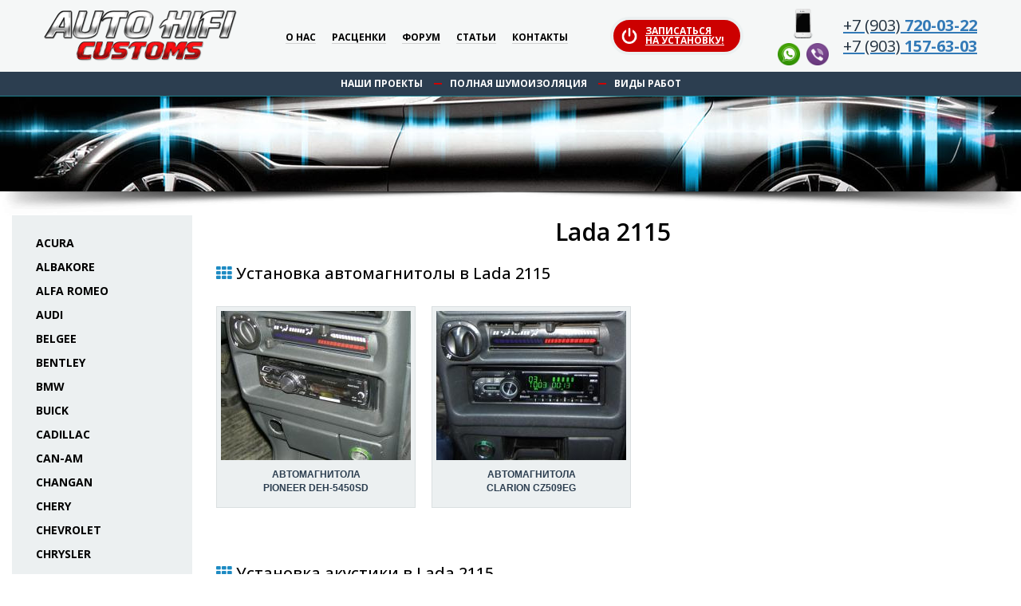

--- FILE ---
content_type: text/html
request_url: https://autohifi-customs.ru/models.php?firma=Lada&model=2115
body_size: 12977
content:
<!DOCTYPE html>
<html lang="" class="no-js">
  <head>
    <meta charset="utf-8">
    <meta http-equiv="X-UA-Compatible" content="IE=edge,chrome=1">
    <meta name="description" content="Установка в Lada 2115">
    <meta name="keywords" content="установка акустики, установка автомагнитолы, установка усилителя, установка сабвуфера, шумоизоляция, Lada">
    <title>Установка в Lada 2115</title>
    <link rel="canonical" href="https://autohifi-customs.ru/models.php?firma=Lada&model=2115">
    <link rel="stylesheet" href="/css/bootstrap.min.css">
    <link rel="stylesheet" href="/css/bootstrap-theme.min.css">
    <link rel="stylesheet" href="/css/main.css">
    <link rel="stylesheet" href="/custom.css">
    <meta name="viewport" content="width=device-width">
    <meta name="format-detection" content="telephone=no">
    <link href="https://fonts.googleapis.com/css?family=Open+Sans:300,300i,400,400i,500,500i,600,600i,700,700i,800,800i,900,900i" rel="stylesheet">
    <link rel="icon" href="https://autohifi-customs.ru/favicon.svg" type="image/svg+xml">
    <link rel="icon" href="https://autohifi-customs.ru/favicon.ico" type="image/x-icon">
    <script>
    var firma = 'Lada';
    </script>
    <script type="text/javascript">
     function externalLinks() {
      links = document.getElementsByTagName("a");
      for (i=0; i<links.length; i++) {
        link = links[i];
        if (link.getAttribute("href") && link.getAttribute("rel") == "external")
        link.target = "_blank";
      }
     }
     window.onload = externalLinks;
   </script>
  </head>
  <body id="site-top">
    <header id="header" class="header">
      <div class="container-fluid">
        <div class="header-inner">
          <div class="header-left"><a href="/" class="logo"><img src="/img/logo.png" alt=""></a></div>
          <div class="header-center">
            <nav class="main-menu"><a href="/">О нас</a><a href="/price.php">Расценки</a><a href="/forum/index.php">Форум</a><a href="/autozvuk/index.php">Статьи</a><a href="/contacts.php">Контакты</a></nav>
          </div>
          <div class="header-pre-right">
            <a href="/onlres.php" class="header-zapis"><span align="right">Записаться<br> на установку!</span></a>
          </div>
          <div class="header-right">
            <div class="header-phones">
              <div class="header-phones-left"><img src="/img/ico-iphone.png" alt="">
                <div class="header-social"><a href="#"><img src="/img/social-whatsapp.ico" alt=""></a><a href="#"><img src="/img/social-viber.ico" alt=""></a></div>
              </div>
              <div class="header-phones-right">
                <a href="tel:+79037200322"><div class="header-phone"><span>+7 (903)</span> 720-03-22</div></a>
                <a href="tel:+79031576303"><div class="header-phone"><span>+7 (903)</span> 157-63-03</div></a>
              </div>
            </div>
          </div>
        </div>
      </div>
    </header>
    <div id="intro" class="intro-small">
      <div id="particles-js"></div>
      <div class="intro-top">
        <div class="container-fluid">
          <nav class="top-menu"><a href="/projects/">Наши проекты</a>
            <div class="del"></div><a href="/noise/">Полная шумоизоляция</a>
            <div class="del"></div><a href="/index.php#works">Виды работ</a>
          </nav>
        </div>
      </div>
      <div class="container-fluid">
        <div class="intro-inner">
        </div>
      </div>
    </div>
    <div class="intro-shadow"></div>
    <main id="main" class="main">
      <div class="container-fluid container-max">
        <div class="row">
          <div class="col-sidebar col-xs-3"><div id="brandslist"><div class="brands" id="Acura">
	<a href="#" onClick="return(false)">Acura</a>
</div>
	<div class="models">
		<a href="https://autohifi-customs.ru/models.php?firma=Acura&amp;model=MDX">MDX</a>
		<a href="https://autohifi-customs.ru/models.php?firma=Acura&amp;model=TL">TL</a>
	</div>
<div class="brands" id="Albakore">
	<a href="#" onClick="return(false)">Albakore</a>
</div>
	<div class="models">
		<a href="https://autohifi-customs.ru/models.php?firma=Albakore&amp;model=600">600</a>
	</div>
<div class="brands" id="Alfa Romeo">
	<a href="#" onClick="return(false)">Alfa Romeo</a>
</div>
	<div class="models">
		<a href="https://autohifi-customs.ru/models.php?firma=Alfa%20Romeo&amp;model=156">156</a>
		<a href="https://autohifi-customs.ru/models.php?firma=Alfa%20Romeo&amp;model=159">159</a>
	</div>
<div class="brands" id="Audi">
	<a href="#" onClick="return(false)">Audi</a>
</div>
	<div class="models">
		<a href="https://autohifi-customs.ru/models.php?firma=Audi&amp;model=100">100</a>
		<a href="https://autohifi-customs.ru/models.php?firma=Audi&amp;model=A1">A1</a>
		<a href="https://autohifi-customs.ru/models.php?firma=Audi&amp;model=A3">A3</a>
		<a href="https://autohifi-customs.ru/models.php?firma=Audi&amp;model=A3%20%288P%29">A3 (8P)</a>
		<a href="https://autohifi-customs.ru/models.php?firma=Audi&amp;model=A3%20%288V%29">A3 (8V)</a>
		<a href="https://autohifi-customs.ru/models.php?firma=Audi&amp;model=A4">A4</a>
		<a href="https://autohifi-customs.ru/models.php?firma=Audi&amp;model=A4%20%28B6%29">A4 (B6)</a>
		<a href="https://autohifi-customs.ru/models.php?firma=Audi&amp;model=A4%20%28B7%29">A4 (B7)</a>
		<a href="https://autohifi-customs.ru/models.php?firma=Audi&amp;model=A4%20%28B8%29">A4 (B8)</a>
		<a href="https://autohifi-customs.ru/models.php?firma=Audi&amp;model=A4%20%28B9%29">A4 (B9)</a>
		<a href="https://autohifi-customs.ru/models.php?firma=Audi&amp;model=A5">A5</a>
		<a href="https://autohifi-customs.ru/models.php?firma=Audi&amp;model=A5%20II%20%28F5%29">A5 II (F5)</a>
		<a href="https://autohifi-customs.ru/models.php?firma=Audi&amp;model=A6%20%28C4%29">A6 (C4)</a>
		<a href="https://autohifi-customs.ru/models.php?firma=Audi&amp;model=A6%20%28C5%29">A6 (C5)</a>
		<a href="https://autohifi-customs.ru/models.php?firma=Audi&amp;model=A6%20%28C6%29">A6 (C6)</a>
		<a href="https://autohifi-customs.ru/models.php?firma=Audi&amp;model=A6%20%28C7%29">A6 (C7)</a>
		<a href="https://autohifi-customs.ru/models.php?firma=Audi&amp;model=A6%20%28C8%29">A6 (C8)</a>
		<a href="https://autohifi-customs.ru/models.php?firma=Audi&amp;model=A7">A7</a>
		<a href="https://autohifi-customs.ru/models.php?firma=Audi&amp;model=A8">A8</a>
		<a href="https://autohifi-customs.ru/models.php?firma=Audi&amp;model=Allroad">Allroad</a>
		<a href="https://autohifi-customs.ru/models.php?firma=Audi&amp;model=Q3">Q3</a>
		<a href="https://autohifi-customs.ru/models.php?firma=Audi&amp;model=Q5">Q5</a>
		<a href="https://autohifi-customs.ru/models.php?firma=Audi&amp;model=Q5%20II%20%28FY%29">Q5 II (FY)</a>
		<a href="https://autohifi-customs.ru/models.php?firma=Audi&amp;model=Q7">Q7</a>
		<a href="https://autohifi-customs.ru/models.php?firma=Audi&amp;model=Q7%20II%20%284M%29">Q7 II (4M)</a>
		<a href="https://autohifi-customs.ru/models.php?firma=Audi&amp;model=Q8">Q8</a>
		<a href="https://autohifi-customs.ru/models.php?firma=Audi&amp;model=S5">S5</a>
		<a href="https://autohifi-customs.ru/models.php?firma=Audi&amp;model=TT">TT</a>
		<a href="https://autohifi-customs.ru/models.php?firma=Audi&amp;model=TT%20II%20%288J%29">TT II (8J)</a>
		<a href="https://autohifi-customs.ru/models.php?firma=Audi&amp;model=TT%20III%20%288S%29">TT III (8S)</a>
	</div>
<div class="brands" id="Belgee">
	<a href="#" onClick="return(false)">Belgee</a>
</div>
	<div class="models">
		<a href="https://autohifi-customs.ru/models.php?firma=Belgee&amp;model=X50">X50</a>
		<a href="https://autohifi-customs.ru/models.php?firma=Belgee&amp;model=X70">X70</a>
	</div>
<div class="brands" id="Bentley">
	<a href="#" onClick="return(false)">Bentley</a>
</div>
	<div class="models">
		<a href="https://autohifi-customs.ru/models.php?firma=Bentley&amp;model=Arnage">Arnage</a>
		<a href="https://autohifi-customs.ru/models.php?firma=Bentley&amp;model=Azure">Azure</a>
		<a href="https://autohifi-customs.ru/models.php?firma=Bentley&amp;model=Brooklands">Brooklands</a>
	</div>
<div class="brands" id="BMW">
	<a href="#" onClick="return(false)">BMW</a>
</div>
	<div class="models">
		<a href="https://autohifi-customs.ru/models.php?firma=BMW&amp;model=1%20%28E81%29">1 (E81)</a>
		<a href="https://autohifi-customs.ru/models.php?firma=BMW&amp;model=1%20%28E87%29">1 (E87)</a>
		<a href="https://autohifi-customs.ru/models.php?firma=BMW&amp;model=1%20%28F20%29">1 (F20)</a>
		<a href="https://autohifi-customs.ru/models.php?firma=BMW&amp;model=1%20%28F40%29">1 (F40)</a>
		<a href="https://autohifi-customs.ru/models.php?firma=BMW&amp;model=2%20%28F22%29">2 (F22)</a>
		<a href="https://autohifi-customs.ru/models.php?firma=BMW&amp;model=2%20%28F44%29">2 (F44)</a>
		<a href="https://autohifi-customs.ru/models.php?firma=BMW&amp;model=2%20%28F45%29">2 (F45)</a>
		<a href="https://autohifi-customs.ru/models.php?firma=BMW&amp;model=3%20%28E36%29">3 (E36)</a>
		<a href="https://autohifi-customs.ru/models.php?firma=BMW&amp;model=3%20%28E46%29">3 (E46)</a>
		<a href="https://autohifi-customs.ru/models.php?firma=BMW&amp;model=3%20%28E90%29">3 (E90)</a>
		<a href="https://autohifi-customs.ru/models.php?firma=BMW&amp;model=3%20%28E92%29">3 (E92)</a>
		<a href="https://autohifi-customs.ru/models.php?firma=BMW&amp;model=3%20%28F30%29">3 (F30)</a>
		<a href="https://autohifi-customs.ru/models.php?firma=BMW&amp;model=3%20%28G20%29">3 (G20)</a>
		<a href="https://autohifi-customs.ru/models.php?firma=BMW&amp;model=4%20%28F33%29">4 (F33)</a>
		<a href="https://autohifi-customs.ru/models.php?firma=BMW&amp;model=4%20%28F36%29">4 (F36)</a>
		<a href="https://autohifi-customs.ru/models.php?firma=BMW&amp;model=4%20%28G22%29">4 (G22)</a>
		<a href="https://autohifi-customs.ru/models.php?firma=BMW&amp;model=5%20%28E34%29">5 (E34)</a>
		<a href="https://autohifi-customs.ru/models.php?firma=BMW&amp;model=5%20%28E39%29">5 (E39)</a>
		<a href="https://autohifi-customs.ru/models.php?firma=BMW&amp;model=5%20%28E60%29">5 (E60)</a>
		<a href="https://autohifi-customs.ru/models.php?firma=BMW&amp;model=5%20%28F10%29">5 (F10)</a>
		<a href="https://autohifi-customs.ru/models.php?firma=BMW&amp;model=5%20%28G30%29">5 (G30)</a>
		<a href="https://autohifi-customs.ru/models.php?firma=BMW&amp;model=5%20%28G31%29">5 (G31)</a>
		<a href="https://autohifi-customs.ru/models.php?firma=BMW&amp;model=6%20%28F12%29">6 (F12)</a>
		<a href="https://autohifi-customs.ru/models.php?firma=BMW&amp;model=6%20%28G32%29">6 (G32)</a>
		<a href="https://autohifi-customs.ru/models.php?firma=BMW&amp;model=7">7</a>
		<a href="https://autohifi-customs.ru/models.php?firma=BMW&amp;model=7%20%28E38%29">7 (E38)</a>
		<a href="https://autohifi-customs.ru/models.php?firma=BMW&amp;model=7%20%28G11%29">7 (G11)</a>
		<a href="https://autohifi-customs.ru/models.php?firma=BMW&amp;model=7%20%28G12%29">7 (G12)</a>
		<a href="https://autohifi-customs.ru/models.php?firma=BMW&amp;model=850">850</a>
		<a href="https://autohifi-customs.ru/models.php?firma=BMW&amp;model=GT3%20%28F34%29">GT3 (F34)</a>
		<a href="https://autohifi-customs.ru/models.php?firma=BMW&amp;model=i3S">i3S</a>
		<a href="https://autohifi-customs.ru/models.php?firma=BMW&amp;model=K1200LT">K1200LT</a>
		<a href="https://autohifi-customs.ru/models.php?firma=BMW&amp;model=K1600">K1600</a>
		<a href="https://autohifi-customs.ru/models.php?firma=BMW&amp;model=M1">M1</a>
		<a href="https://autohifi-customs.ru/models.php?firma=BMW&amp;model=X1%20%28E84%29">X1 (E84)</a>
		<a href="https://autohifi-customs.ru/models.php?firma=BMW&amp;model=X1%20%28F48%29">X1 (F48)</a>
		<a href="https://autohifi-customs.ru/models.php?firma=BMW&amp;model=X2%20%28F39%29">X2 (F39)</a>
		<a href="https://autohifi-customs.ru/models.php?firma=BMW&amp;model=X3%20%28E83%29">X3 (E83)</a>
		<a href="https://autohifi-customs.ru/models.php?firma=BMW&amp;model=X3%20%28F25%29">X3 (F25)</a>
		<a href="https://autohifi-customs.ru/models.php?firma=BMW&amp;model=X3%20%28G01%29">X3 (G01)</a>
		<a href="https://autohifi-customs.ru/models.php?firma=BMW&amp;model=X4%20%28F26%29">X4 (F26)</a>
		<a href="https://autohifi-customs.ru/models.php?firma=BMW&amp;model=X4%20%28G02%29">X4 (G02)</a>
		<a href="https://autohifi-customs.ru/models.php?firma=BMW&amp;model=X5%20%28E53%29">X5 (E53)</a>
		<a href="https://autohifi-customs.ru/models.php?firma=BMW&amp;model=X5%20%28E70%29">X5 (E70)</a>
		<a href="https://autohifi-customs.ru/models.php?firma=BMW&amp;model=X5%20%28F15%29">X5 (F15)</a>
		<a href="https://autohifi-customs.ru/models.php?firma=BMW&amp;model=X5%20%28G05%29">X5 (G05)</a>
		<a href="https://autohifi-customs.ru/models.php?firma=BMW&amp;model=X5M%20%28F85%29">X5M (F85)</a>
		<a href="https://autohifi-customs.ru/models.php?firma=BMW&amp;model=X6%20%28E71%29">X6 (E71)</a>
		<a href="https://autohifi-customs.ru/models.php?firma=BMW&amp;model=X6%20%28F16%29">X6 (F16)</a>
		<a href="https://autohifi-customs.ru/models.php?firma=BMW&amp;model=X6%20%28G06%29">X6 (G06)</a>
		<a href="https://autohifi-customs.ru/models.php?firma=BMW&amp;model=X7%20%28G07%29">X7 (G07)</a>
		<a href="https://autohifi-customs.ru/models.php?firma=BMW&amp;model=Z4%20%28E89%29">Z4 (E89)</a>
	</div>
<div class="brands" id="Buick">
	<a href="#" onClick="return(false)">Buick</a>
</div>
	<div class="models">
		<a href="https://autohifi-customs.ru/models.php?firma=Buick&amp;model=GSX">GSX</a>
		<a href="https://autohifi-customs.ru/models.php?firma=Buick&amp;model=Wildcat">Wildcat</a>
	</div>
<div class="brands" id="Cadillac">
	<a href="#" onClick="return(false)">Cadillac</a>
</div>
	<div class="models">
		<a href="https://autohifi-customs.ru/models.php?firma=Cadillac&amp;model=BLS">BLS</a>
		<a href="https://autohifi-customs.ru/models.php?firma=Cadillac&amp;model=Escalade">Escalade</a>
		<a href="https://autohifi-customs.ru/models.php?firma=Cadillac&amp;model=Escalade%20IV">Escalade IV</a>
		<a href="https://autohifi-customs.ru/models.php?firma=Cadillac&amp;model=Escalade%20V">Escalade V</a>
		<a href="https://autohifi-customs.ru/models.php?firma=Cadillac&amp;model=XT4">XT4</a>
	</div>
<div class="brands" id="Can-Am">
	<a href="#" onClick="return(false)">Can-Am</a>
</div>
	<div class="models">
		<a href="https://autohifi-customs.ru/models.php?firma=Can-Am&amp;model=Outlander">Outlander</a>
		<a href="https://autohifi-customs.ru/models.php?firma=Can-Am&amp;model=Spider%20F3">Spider F3</a>
	</div>
<div class="brands" id="Changan">
	<a href="#" onClick="return(false)">Changan</a>
</div>
	<div class="models">
		<a href="https://autohifi-customs.ru/models.php?firma=Changan&amp;model=CS35">CS35</a>
		<a href="https://autohifi-customs.ru/models.php?firma=Changan&amp;model=CS55">CS55</a>
		<a href="https://autohifi-customs.ru/models.php?firma=Changan&amp;model=CS55plus">CS55plus</a>
		<a href="https://autohifi-customs.ru/models.php?firma=Changan&amp;model=CS75">CS75</a>
		<a href="https://autohifi-customs.ru/models.php?firma=Changan&amp;model=Lamore">Lamore</a>
		<a href="https://autohifi-customs.ru/models.php?firma=Changan&amp;model=UNI-K">UNI-K</a>
		<a href="https://autohifi-customs.ru/models.php?firma=Changan&amp;model=UNI-S">UNI-S</a>
		<a href="https://autohifi-customs.ru/models.php?firma=Changan&amp;model=UNI-T">UNI-T</a>
		<a href="https://autohifi-customs.ru/models.php?firma=Changan&amp;model=UNI-V">UNI-V</a>
	</div>
<div class="brands" id="Chery">
	<a href="#" onClick="return(false)">Chery</a>
</div>
	<div class="models">
		<a href="https://autohifi-customs.ru/models.php?firma=Chery&amp;model=Tiggo%204%20Pro">Tiggo 4 Pro</a>
		<a href="https://autohifi-customs.ru/models.php?firma=Chery&amp;model=Tiggo%207">Tiggo 7</a>
		<a href="https://autohifi-customs.ru/models.php?firma=Chery&amp;model=Tiggo%207%20Pro">Tiggo 7 Pro</a>
		<a href="https://autohifi-customs.ru/models.php?firma=Chery&amp;model=Tiggo%208">Tiggo 8</a>
		<a href="https://autohifi-customs.ru/models.php?firma=Chery&amp;model=Tiggo%208%20Pro">Tiggo 8 Pro</a>
		<a href="https://autohifi-customs.ru/models.php?firma=Chery&amp;model=Tiggo%208%20Pro%20Max">Tiggo 8 Pro Max</a>
	</div>
<div class="brands" id="Chevrolet">
	<a href="#" onClick="return(false)">Chevrolet</a>
</div>
	<div class="models">
		<a href="https://autohifi-customs.ru/models.php?firma=Chevrolet&amp;model=Avalanche">Avalanche</a>
		<a href="https://autohifi-customs.ru/models.php?firma=Chevrolet&amp;model=Aveo%20T200">Aveo T200</a>
		<a href="https://autohifi-customs.ru/models.php?firma=Chevrolet&amp;model=Aveo%20T250">Aveo T250</a>
		<a href="https://autohifi-customs.ru/models.php?firma=Chevrolet&amp;model=Aveo%20T300">Aveo T300</a>
		<a href="https://autohifi-customs.ru/models.php?firma=Chevrolet&amp;model=Camaro">Camaro</a>
		<a href="https://autohifi-customs.ru/models.php?firma=Chevrolet&amp;model=Camaro%20V">Camaro V</a>
		<a href="https://autohifi-customs.ru/models.php?firma=Chevrolet&amp;model=Camaro%20VI">Camaro VI</a>
		<a href="https://autohifi-customs.ru/models.php?firma=Chevrolet&amp;model=Captiva">Captiva</a>
		<a href="https://autohifi-customs.ru/models.php?firma=Chevrolet&amp;model=Cobalt">Cobalt</a>
		<a href="https://autohifi-customs.ru/models.php?firma=Chevrolet&amp;model=Corvette%20C5">Corvette C5</a>
		<a href="https://autohifi-customs.ru/models.php?firma=Chevrolet&amp;model=Cruze">Cruze</a>
		<a href="https://autohifi-customs.ru/models.php?firma=Chevrolet&amp;model=Epica">Epica</a>
		<a href="https://autohifi-customs.ru/models.php?firma=Chevrolet&amp;model=Equinox">Equinox</a>
		<a href="https://autohifi-customs.ru/models.php?firma=Chevrolet&amp;model=Evanda">Evanda</a>
		<a href="https://autohifi-customs.ru/models.php?firma=Chevrolet&amp;model=Explorer">Explorer</a>
		<a href="https://autohifi-customs.ru/models.php?firma=Chevrolet&amp;model=Express">Express</a>
		<a href="https://autohifi-customs.ru/models.php?firma=Chevrolet&amp;model=Impala%20V">Impala V</a>
		<a href="https://autohifi-customs.ru/models.php?firma=Chevrolet&amp;model=Lacetti">Lacetti</a>
		<a href="https://autohifi-customs.ru/models.php?firma=Chevrolet&amp;model=Lanos">Lanos</a>
		<a href="https://autohifi-customs.ru/models.php?firma=Chevrolet&amp;model=Malibu%20IX">Malibu IX</a>
		<a href="https://autohifi-customs.ru/models.php?firma=Chevrolet&amp;model=Nexia">Nexia</a>
		<a href="https://autohifi-customs.ru/models.php?firma=Chevrolet&amp;model=Niva">Niva</a>
		<a href="https://autohifi-customs.ru/models.php?firma=Chevrolet&amp;model=Orlando">Orlando</a>
		<a href="https://autohifi-customs.ru/models.php?firma=Chevrolet&amp;model=Rezzo">Rezzo</a>
		<a href="https://autohifi-customs.ru/models.php?firma=Chevrolet&amp;model=Tahoe">Tahoe</a>
		<a href="https://autohifi-customs.ru/models.php?firma=Chevrolet&amp;model=Tahoe%20III">Tahoe III</a>
		<a href="https://autohifi-customs.ru/models.php?firma=Chevrolet&amp;model=Tahoe%20IV">Tahoe IV</a>
		<a href="https://autohifi-customs.ru/models.php?firma=Chevrolet&amp;model=TrailBlazer">TrailBlazer</a>
		<a href="https://autohifi-customs.ru/models.php?firma=Chevrolet&amp;model=TrailBlazer%20II">TrailBlazer II</a>
		<a href="https://autohifi-customs.ru/models.php?firma=Chevrolet&amp;model=Van">Van</a>
	</div>
<div class="brands" id="Chrysler">
	<a href="#" onClick="return(false)">Chrysler</a>
</div>
	<div class="models">
		<a href="https://autohifi-customs.ru/models.php?firma=Chrysler&amp;model=300C">300C</a>
		<a href="https://autohifi-customs.ru/models.php?firma=Chrysler&amp;model=300M">300M</a>
		<a href="https://autohifi-customs.ru/models.php?firma=Chrysler&amp;model=Crossfire">Crossfire</a>
		<a href="https://autohifi-customs.ru/models.php?firma=Chrysler&amp;model=Grand%20Voyager">Grand Voyager</a>
		<a href="https://autohifi-customs.ru/models.php?firma=Chrysler&amp;model=Pacifica">Pacifica</a>
		<a href="https://autohifi-customs.ru/models.php?firma=Chrysler&amp;model=PT%20Cruiser">PT Cruiser</a>
		<a href="https://autohifi-customs.ru/models.php?firma=Chrysler&amp;model=PT%20Cruiser%20Convertable">PT Cruiser Convertable</a>
		<a href="https://autohifi-customs.ru/models.php?firma=Chrysler&amp;model=Town%20%26%20Country">Town & Country</a>
		<a href="https://autohifi-customs.ru/models.php?firma=Chrysler&amp;model=Voyager">Voyager</a>
	</div>
<div class="brands" id="Citroen">
	<a href="#" onClick="return(false)">Citroen</a>
</div>
	<div class="models">
		<a href="https://autohifi-customs.ru/models.php?firma=Citroen&amp;model=Berlingo">Berlingo</a>
		<a href="https://autohifi-customs.ru/models.php?firma=Citroen&amp;model=C-Crosser">C-Crosser</a>
		<a href="https://autohifi-customs.ru/models.php?firma=Citroen&amp;model=C-Elysee">C-Elysee</a>
		<a href="https://autohifi-customs.ru/models.php?firma=Citroen&amp;model=C1">C1</a>
		<a href="https://autohifi-customs.ru/models.php?firma=Citroen&amp;model=C3">C3</a>
		<a href="https://autohifi-customs.ru/models.php?firma=Citroen&amp;model=C3%20Picasso">C3 Picasso</a>
		<a href="https://autohifi-customs.ru/models.php?firma=Citroen&amp;model=C4">C4</a>
		<a href="https://autohifi-customs.ru/models.php?firma=Citroen&amp;model=C4%20Picasso">C4 Picasso</a>
		<a href="https://autohifi-customs.ru/models.php?firma=Citroen&amp;model=C4L%20sedan">C4L sedan</a>
		<a href="https://autohifi-customs.ru/models.php?firma=Citroen&amp;model=C5">C5</a>
		<a href="https://autohifi-customs.ru/models.php?firma=Citroen&amp;model=C5%20Aircross">C5 Aircross</a>
		<a href="https://autohifi-customs.ru/models.php?firma=Citroen&amp;model=DS3">DS3</a>
		<a href="https://autohifi-customs.ru/models.php?firma=Citroen&amp;model=DS4">DS4</a>
		<a href="https://autohifi-customs.ru/models.php?firma=Citroen&amp;model=DS5">DS5</a>
		<a href="https://autohifi-customs.ru/models.php?firma=Citroen&amp;model=Evasion">Evasion</a>
		<a href="https://autohifi-customs.ru/models.php?firma=Citroen&amp;model=Jumper">Jumper</a>
		<a href="https://autohifi-customs.ru/models.php?firma=Citroen&amp;model=Jumpy">Jumpy</a>
		<a href="https://autohifi-customs.ru/models.php?firma=Citroen&amp;model=Jumpy%20Multispace">Jumpy Multispace</a>
	</div>
<div class="brands" id="Corvette">
	<a href="#" onClick="return(false)">Corvette</a>
</div>
	<div class="models">
		<a href="https://autohifi-customs.ru/models.php?firma=Corvette&amp;model=Stingray">Stingray</a>
	</div>
<div class="brands" id="Cupra">
	<a href="#" onClick="return(false)">Cupra</a>
</div>
	<div class="models">
		<a href="https://autohifi-customs.ru/models.php?firma=Cupra&amp;model=Formentor">Formentor</a>
	</div>
<div class="brands" id="Daewoo">
	<a href="#" onClick="return(false)">Daewoo</a>
</div>
	<div class="models">
		<a href="https://autohifi-customs.ru/models.php?firma=Daewoo&amp;model=Espero">Espero</a>
		<a href="https://autohifi-customs.ru/models.php?firma=Daewoo&amp;model=Gentra">Gentra</a>
		<a href="https://autohifi-customs.ru/models.php?firma=Daewoo&amp;model=Matiz">Matiz</a>
		<a href="https://autohifi-customs.ru/models.php?firma=Daewoo&amp;model=Nexia">Nexia</a>
	</div>
<div class="brands" id="Datsun">
	<a href="#" onClick="return(false)">Datsun</a>
</div>
	<div class="models">
		<a href="https://autohifi-customs.ru/models.php?firma=Datsun&amp;model=On-Do">On-Do</a>
	</div>
<div class="brands" id="Dodge">
	<a href="#" onClick="return(false)">Dodge</a>
</div>
	<div class="models">
		<a href="https://autohifi-customs.ru/models.php?firma=Dodge&amp;model=Avenger">Avenger</a>
		<a href="https://autohifi-customs.ru/models.php?firma=Dodge&amp;model=Caliber">Caliber</a>
		<a href="https://autohifi-customs.ru/models.php?firma=Dodge&amp;model=Challenger">Challenger</a>
		<a href="https://autohifi-customs.ru/models.php?firma=Dodge&amp;model=Challenger%20III">Challenger III</a>
		<a href="https://autohifi-customs.ru/models.php?firma=Dodge&amp;model=Durango">Durango</a>
		<a href="https://autohifi-customs.ru/models.php?firma=Dodge&amp;model=Durango%20SRT%20III">Durango SRT III</a>
		<a href="https://autohifi-customs.ru/models.php?firma=Dodge&amp;model=Grand%20Caravan">Grand Caravan</a>
		<a href="https://autohifi-customs.ru/models.php?firma=Dodge&amp;model=Journey">Journey</a>
		<a href="https://autohifi-customs.ru/models.php?firma=Dodge&amp;model=Neon">Neon</a>
		<a href="https://autohifi-customs.ru/models.php?firma=Dodge&amp;model=Nitro">Nitro</a>
		<a href="https://autohifi-customs.ru/models.php?firma=Dodge&amp;model=Ram%201500">Ram 1500</a>
		<a href="https://autohifi-customs.ru/models.php?firma=Dodge&amp;model=Ram%201500%20IV">Ram 1500 IV</a>
		<a href="https://autohifi-customs.ru/models.php?firma=Dodge&amp;model=Stratus">Stratus</a>
	</div>
<div class="brands" id="Dongfeng">
	<a href="#" onClick="return(false)">Dongfeng</a>
</div>
	<div class="models">
		<a href="https://autohifi-customs.ru/models.php?firma=Dongfeng&amp;model=DF6">DF6</a>
		<a href="https://autohifi-customs.ru/models.php?firma=Dongfeng&amp;model=DFSK%20500">DFSK 500</a>
		<a href="https://autohifi-customs.ru/models.php?firma=Dongfeng&amp;model=Fengon%20iX7">Fengon iX7</a>
		<a href="https://autohifi-customs.ru/models.php?firma=Dongfeng&amp;model=Shine%20Max">Shine Max</a>
	</div>
<div class="brands" id="Evolute">
	<a href="#" onClick="return(false)">Evolute</a>
</div>
	<div class="models">
		<a href="https://autohifi-customs.ru/models.php?firma=Evolute&amp;model=i-PRO">i-PRO</a>
	</div>
<div class="brands" id="Exeed">
	<a href="#" onClick="return(false)">Exeed</a>
</div>
	<div class="models">
		<a href="https://autohifi-customs.ru/models.php?firma=Exeed&amp;model=LX">LX</a>
		<a href="https://autohifi-customs.ru/models.php?firma=Exeed&amp;model=RX">RX</a>
		<a href="https://autohifi-customs.ru/models.php?firma=Exeed&amp;model=TXL">TXL</a>
		<a href="https://autohifi-customs.ru/models.php?firma=Exeed&amp;model=VX">VX</a>
	</div>
<div class="brands" id="FAW">
	<a href="#" onClick="return(false)">FAW</a>
</div>
	<div class="models">
		<a href="https://autohifi-customs.ru/models.php?firma=FAW&amp;model=Bestune%20T77">Bestune T77</a>
	</div>
<div class="brands" id="Ferrari">
	<a href="#" onClick="return(false)">Ferrari</a>
</div>
	<div class="models">
		<a href="https://autohifi-customs.ru/models.php?firma=Ferrari&amp;model=360%20Modena">360 Modena</a>
		<a href="https://autohifi-customs.ru/models.php?firma=Ferrari&amp;model=575%20Maranello">575 Maranello</a>
	</div>
<div class="brands" id="Fiat">
	<a href="#" onClick="return(false)">Fiat</a>
</div>
	<div class="models">
		<a href="https://autohifi-customs.ru/models.php?firma=Fiat&amp;model=Albea">Albea</a>
		<a href="https://autohifi-customs.ru/models.php?firma=Fiat&amp;model=Doblo">Doblo</a>
		<a href="https://autohifi-customs.ru/models.php?firma=Fiat&amp;model=Ducato">Ducato</a>
		<a href="https://autohifi-customs.ru/models.php?firma=Fiat&amp;model=Fullback">Fullback</a>
		<a href="https://autohifi-customs.ru/models.php?firma=Fiat&amp;model=Punto">Punto</a>
	</div>
<div class="brands" id="Ford">
	<a href="#" onClick="return(false)">Ford</a>
</div>
	<div class="models">
		<a href="https://autohifi-customs.ru/models.php?firma=Ford&amp;model=C-Max">C-Max</a>
		<a href="https://autohifi-customs.ru/models.php?firma=Ford&amp;model=Cougar">Cougar</a>
		<a href="https://autohifi-customs.ru/models.php?firma=Ford&amp;model=Econoline">Econoline</a>
		<a href="https://autohifi-customs.ru/models.php?firma=Ford&amp;model=Edge">Edge</a>
		<a href="https://autohifi-customs.ru/models.php?firma=Ford&amp;model=Escape">Escape</a>
		<a href="https://autohifi-customs.ru/models.php?firma=Ford&amp;model=Escort">Escort</a>
		<a href="https://autohifi-customs.ru/models.php?firma=Ford&amp;model=Expedition">Expedition</a>
		<a href="https://autohifi-customs.ru/models.php?firma=Ford&amp;model=Explorer">Explorer</a>
		<a href="https://autohifi-customs.ru/models.php?firma=Ford&amp;model=Explorer%20IV">Explorer IV</a>
		<a href="https://autohifi-customs.ru/models.php?firma=Ford&amp;model=Explorer%20V">Explorer V</a>
		<a href="https://autohifi-customs.ru/models.php?firma=Ford&amp;model=F-250">F-250</a>
		<a href="https://autohifi-customs.ru/models.php?firma=Ford&amp;model=Fiesta">Fiesta</a>
		<a href="https://autohifi-customs.ru/models.php?firma=Ford&amp;model=Fiesta%20VII">Fiesta VII</a>
		<a href="https://autohifi-customs.ru/models.php?firma=Ford&amp;model=Focus">Focus</a>
		<a href="https://autohifi-customs.ru/models.php?firma=Ford&amp;model=Focus%202">Focus 2</a>
		<a href="https://autohifi-customs.ru/models.php?firma=Ford&amp;model=Focus%203">Focus 3</a>
		<a href="https://autohifi-customs.ru/models.php?firma=Ford&amp;model=Fusion">Fusion</a>
		<a href="https://autohifi-customs.ru/models.php?firma=Ford&amp;model=Galaxy">Galaxy</a>
		<a href="https://autohifi-customs.ru/models.php?firma=Ford&amp;model=Ka">Ka</a>
		<a href="https://autohifi-customs.ru/models.php?firma=Ford&amp;model=Kuga">Kuga</a>
		<a href="https://autohifi-customs.ru/models.php?firma=Ford&amp;model=Kuga%20II">Kuga II</a>
		<a href="https://autohifi-customs.ru/models.php?firma=Ford&amp;model=Maverick">Maverick</a>
		<a href="https://autohifi-customs.ru/models.php?firma=Ford&amp;model=Mondeo">Mondeo</a>
		<a href="https://autohifi-customs.ru/models.php?firma=Ford&amp;model=Mondeo%203%20%28Mk%20III%29">Mondeo 3 (Mk III)</a>
		<a href="https://autohifi-customs.ru/models.php?firma=Ford&amp;model=Mondeo%204%20%28Mk%20IV%29">Mondeo 4 (Mk IV)</a>
		<a href="https://autohifi-customs.ru/models.php?firma=Ford&amp;model=Mondeo%205%20%28Mk%20V%29">Mondeo 5 (Mk V)</a>
		<a href="https://autohifi-customs.ru/models.php?firma=Ford&amp;model=Mustang">Mustang</a>
		<a href="https://autohifi-customs.ru/models.php?firma=Ford&amp;model=Mustang%20VI">Mustang VI</a>
		<a href="https://autohifi-customs.ru/models.php?firma=Ford&amp;model=Ranger">Ranger</a>
		<a href="https://autohifi-customs.ru/models.php?firma=Ford&amp;model=Ranger%20V">Ranger V</a>
		<a href="https://autohifi-customs.ru/models.php?firma=Ford&amp;model=S-Max">S-Max</a>
		<a href="https://autohifi-customs.ru/models.php?firma=Ford&amp;model=Tourneo">Tourneo</a>
		<a href="https://autohifi-customs.ru/models.php?firma=Ford&amp;model=Tourneo%20Connect">Tourneo Connect</a>
		<a href="https://autohifi-customs.ru/models.php?firma=Ford&amp;model=Tourneo%20Custom">Tourneo Custom</a>
		<a href="https://autohifi-customs.ru/models.php?firma=Ford&amp;model=Transit">Transit</a>
		<a href="https://autohifi-customs.ru/models.php?firma=Ford&amp;model=Transit%20Connect">Transit Connect</a>
	</div>
<div class="brands" id="GAC">
	<a href="#" onClick="return(false)">GAC</a>
</div>
	<div class="models">
		<a href="https://autohifi-customs.ru/models.php?firma=GAC&amp;model=GS8">GS8</a>
	</div>
<div class="brands" id="Geely">
	<a href="#" onClick="return(false)">Geely</a>
</div>
	<div class="models">
		<a href="https://autohifi-customs.ru/models.php?firma=Geely&amp;model=Atlas">Atlas</a>
		<a href="https://autohifi-customs.ru/models.php?firma=Geely&amp;model=Atlas%20II">Atlas II</a>
		<a href="https://autohifi-customs.ru/models.php?firma=Geely&amp;model=Atlas%20Pro">Atlas Pro</a>
		<a href="https://autohifi-customs.ru/models.php?firma=Geely&amp;model=Cityray">Cityray</a>
		<a href="https://autohifi-customs.ru/models.php?firma=Geely&amp;model=Coolray">Coolray</a>
		<a href="https://autohifi-customs.ru/models.php?firma=Geely&amp;model=Monjaro">Monjaro</a>
		<a href="https://autohifi-customs.ru/models.php?firma=Geely&amp;model=Okavango">Okavango</a>
		<a href="https://autohifi-customs.ru/models.php?firma=Geely&amp;model=Preface">Preface</a>
		<a href="https://autohifi-customs.ru/models.php?firma=Geely&amp;model=Tugella">Tugella</a>
	</div>
<div class="brands" id="Great Wall">
	<a href="#" onClick="return(false)">Great Wall</a>
</div>
	<div class="models">
		<a href="https://autohifi-customs.ru/models.php?firma=Great%20Wall&amp;model=Hover%20H3">Hover H3</a>
		<a href="https://autohifi-customs.ru/models.php?firma=Great%20Wall&amp;model=Hover%20M4">Hover M4</a>
	</div>
<div class="brands" id="Harley-Davidson">
	<a href="#" onClick="return(false)">Harley-Davidson</a>
</div>
	<div class="models">
		<a href="https://autohifi-customs.ru/models.php?firma=Harley-Davidson&amp;model=Electra%20Glide">Electra Glide</a>
		<a href="https://autohifi-customs.ru/models.php?firma=Harley-Davidson&amp;model=Street%20Glide">Street Glide</a>
		<a href="https://autohifi-customs.ru/models.php?firma=Harley-Davidson&amp;model=Tri%20Glide">Tri Glide</a>
	</div>
<div class="brands" id="Haval">
	<a href="#" onClick="return(false)">Haval</a>
</div>
	<div class="models">
		<a href="https://autohifi-customs.ru/models.php?firma=Haval&amp;model=F7">F7</a>
		<a href="https://autohifi-customs.ru/models.php?firma=Haval&amp;model=F7%20II">F7 II</a>
		<a href="https://autohifi-customs.ru/models.php?firma=Haval&amp;model=F7X">F7X</a>
		<a href="https://autohifi-customs.ru/models.php?firma=Haval&amp;model=H6">H6</a>
		<a href="https://autohifi-customs.ru/models.php?firma=Haval&amp;model=H9">H9</a>
		<a href="https://autohifi-customs.ru/models.php?firma=Haval&amp;model=Jolion">Jolion</a>
		<a href="https://autohifi-customs.ru/models.php?firma=Haval&amp;model=M6">M6</a>
	</div>
<div class="brands" id="Honda">
	<a href="#" onClick="return(false)">Honda</a>
</div>
	<div class="models">
		<a href="https://autohifi-customs.ru/models.php?firma=Honda&amp;model=Accord">Accord</a>
		<a href="https://autohifi-customs.ru/models.php?firma=Honda&amp;model=Accord%208">Accord 8</a>
		<a href="https://autohifi-customs.ru/models.php?firma=Honda&amp;model=Accord%209">Accord 9</a>
		<a href="https://autohifi-customs.ru/models.php?firma=Honda&amp;model=CBR%20650F">CBR 650F</a>
		<a href="https://autohifi-customs.ru/models.php?firma=Honda&amp;model=Civic">Civic</a>
		<a href="https://autohifi-customs.ru/models.php?firma=Honda&amp;model=Civic%204D">Civic 4D</a>
		<a href="https://autohifi-customs.ru/models.php?firma=Honda&amp;model=Civic%205D">Civic 5D</a>
		<a href="https://autohifi-customs.ru/models.php?firma=Honda&amp;model=Civic%20Ferio">Civic Ferio</a>
		<a href="https://autohifi-customs.ru/models.php?firma=Honda&amp;model=Civic%20IX">Civic IX</a>
		<a href="https://autohifi-customs.ru/models.php?firma=Honda&amp;model=Civic%20VIII%20Coupe">Civic VIII Coupe</a>
		<a href="https://autohifi-customs.ru/models.php?firma=Honda&amp;model=Civic%20X">Civic X</a>
		<a href="https://autohifi-customs.ru/models.php?firma=Honda&amp;model=CR-V%20%28I%29">CR-V (I)</a>
		<a href="https://autohifi-customs.ru/models.php?firma=Honda&amp;model=CR-V%20%28II%29">CR-V (II)</a>
		<a href="https://autohifi-customs.ru/models.php?firma=Honda&amp;model=CR-V%20%28III%29">CR-V (III)</a>
		<a href="https://autohifi-customs.ru/models.php?firma=Honda&amp;model=CR-V%20%28IV%29">CR-V (IV)</a>
		<a href="https://autohifi-customs.ru/models.php?firma=Honda&amp;model=CR-V%20%28V%29">CR-V (V)</a>
		<a href="https://autohifi-customs.ru/models.php?firma=Honda&amp;model=CR-Z">CR-Z</a>
		<a href="https://autohifi-customs.ru/models.php?firma=Honda&amp;model=Crosstour">Crosstour</a>
		<a href="https://autohifi-customs.ru/models.php?firma=Honda&amp;model=Element">Element</a>
		<a href="https://autohifi-customs.ru/models.php?firma=Honda&amp;model=Elysion">Elysion</a>
		<a href="https://autohifi-customs.ru/models.php?firma=Honda&amp;model=Fit">Fit</a>
		<a href="https://autohifi-customs.ru/models.php?firma=Honda&amp;model=Freed%20Spike">Freed Spike</a>
		<a href="https://autohifi-customs.ru/models.php?firma=Honda&amp;model=GL%201800">GL 1800</a>
		<a href="https://autohifi-customs.ru/models.php?firma=Honda&amp;model=Gold%20Wing">Gold Wing</a>
		<a href="https://autohifi-customs.ru/models.php?firma=Honda&amp;model=HR-V">HR-V</a>
		<a href="https://autohifi-customs.ru/models.php?firma=Honda&amp;model=Integra">Integra</a>
		<a href="https://autohifi-customs.ru/models.php?firma=Honda&amp;model=Legend">Legend</a>
		<a href="https://autohifi-customs.ru/models.php?firma=Honda&amp;model=Pacific%20Coast">Pacific Coast</a>
		<a href="https://autohifi-customs.ru/models.php?firma=Honda&amp;model=Pilot">Pilot</a>
		<a href="https://autohifi-customs.ru/models.php?firma=Honda&amp;model=Pilot%20III">Pilot III</a>
		<a href="https://autohifi-customs.ru/models.php?firma=Honda&amp;model=Prelude">Prelude</a>
		<a href="https://autohifi-customs.ru/models.php?firma=Honda&amp;model=Shuttle">Shuttle</a>
		<a href="https://autohifi-customs.ru/models.php?firma=Honda&amp;model=Silver%20Wing">Silver Wing</a>
		<a href="https://autohifi-customs.ru/models.php?firma=Honda&amp;model=Stepwgn">Stepwgn</a>
		<a href="https://autohifi-customs.ru/models.php?firma=Honda&amp;model=Stepwgn%20Spada">Stepwgn Spada</a>
		<a href="https://autohifi-customs.ru/models.php?firma=Honda&amp;model=TypeR">TypeR</a>
	</div>
<div class="brands" id="Hummer">
	<a href="#" onClick="return(false)">Hummer</a>
</div>
	<div class="models">
		<a href="https://autohifi-customs.ru/models.php?firma=Hummer&amp;model=H2">H2</a>
		<a href="https://autohifi-customs.ru/models.php?firma=Hummer&amp;model=H3">H3</a>
	</div>
<div class="brands" id="Hyundai">
	<a href="#" onClick="return(false)">Hyundai</a>
</div>
	<div class="models">
		<a href="https://autohifi-customs.ru/models.php?firma=Hyundai&amp;model=Accent">Accent</a>
		<a href="https://autohifi-customs.ru/models.php?firma=Hyundai&amp;model=Avante">Avante</a>
		<a href="https://autohifi-customs.ru/models.php?firma=Hyundai&amp;model=Coupe">Coupe</a>
		<a href="https://autohifi-customs.ru/models.php?firma=Hyundai&amp;model=Creta">Creta</a>
		<a href="https://autohifi-customs.ru/models.php?firma=Hyundai&amp;model=Elantra">Elantra</a>
		<a href="https://autohifi-customs.ru/models.php?firma=Hyundai&amp;model=Elantra%20V">Elantra V</a>
		<a href="https://autohifi-customs.ru/models.php?firma=Hyundai&amp;model=Elantra%20VI">Elantra VI</a>
		<a href="https://autohifi-customs.ru/models.php?firma=Hyundai&amp;model=Equus">Equus</a>
		<a href="https://autohifi-customs.ru/models.php?firma=Hyundai&amp;model=Galloper">Galloper</a>
		<a href="https://autohifi-customs.ru/models.php?firma=Hyundai&amp;model=Genesis">Genesis</a>
		<a href="https://autohifi-customs.ru/models.php?firma=Hyundai&amp;model=Getz">Getz</a>
		<a href="https://autohifi-customs.ru/models.php?firma=Hyundai&amp;model=Grand%20Santa%20Fe">Grand Santa Fe</a>
		<a href="https://autohifi-customs.ru/models.php?firma=Hyundai&amp;model=Grand%20Starex">Grand Starex</a>
		<a href="https://autohifi-customs.ru/models.php?firma=Hyundai&amp;model=Grand%20Starex%20II">Grand Starex II</a>
		<a href="https://autohifi-customs.ru/models.php?firma=Hyundai&amp;model=Grandeur">Grandeur</a>
		<a href="https://autohifi-customs.ru/models.php?firma=Hyundai&amp;model=H-1">H-1</a>
		<a href="https://autohifi-customs.ru/models.php?firma=Hyundai&amp;model=H-1%20II">H-1 II</a>
		<a href="https://autohifi-customs.ru/models.php?firma=Hyundai&amp;model=i30">i30</a>
		<a href="https://autohifi-customs.ru/models.php?firma=Hyundai&amp;model=i40">i40</a>
		<a href="https://autohifi-customs.ru/models.php?firma=Hyundai&amp;model=ix35">ix35</a>
		<a href="https://autohifi-customs.ru/models.php?firma=Hyundai&amp;model=ix55">ix55</a>
		<a href="https://autohifi-customs.ru/models.php?firma=Hyundai&amp;model=Matrix">Matrix</a>
		<a href="https://autohifi-customs.ru/models.php?firma=Hyundai&amp;model=Mufasa">Mufasa</a>
		<a href="https://autohifi-customs.ru/models.php?firma=Hyundai&amp;model=NF%20Sonata">NF Sonata</a>
		<a href="https://autohifi-customs.ru/models.php?firma=Hyundai&amp;model=Palisade">Palisade</a>
		<a href="https://autohifi-customs.ru/models.php?firma=Hyundai&amp;model=Porter%202">Porter 2</a>
		<a href="https://autohifi-customs.ru/models.php?firma=Hyundai&amp;model=Santa%20Fe">Santa Fe</a>
		<a href="https://autohifi-customs.ru/models.php?firma=Hyundai&amp;model=Santa%20Fe%20%28II%29">Santa Fe (II)</a>
		<a href="https://autohifi-customs.ru/models.php?firma=Hyundai&amp;model=Santa%20Fe%20%28III%29">Santa Fe (III)</a>
		<a href="https://autohifi-customs.ru/models.php?firma=Hyundai&amp;model=Santa%20Fe%20%28IV%29">Santa Fe (IV)</a>
		<a href="https://autohifi-customs.ru/models.php?firma=Hyundai&amp;model=Solaris">Solaris</a>
		<a href="https://autohifi-customs.ru/models.php?firma=Hyundai&amp;model=Solaris%20II">Solaris II</a>
		<a href="https://autohifi-customs.ru/models.php?firma=Hyundai&amp;model=Sonata">Sonata</a>
		<a href="https://autohifi-customs.ru/models.php?firma=Hyundai&amp;model=Sonata%20VII">Sonata VII</a>
		<a href="https://autohifi-customs.ru/models.php?firma=Hyundai&amp;model=Staria">Staria</a>
		<a href="https://autohifi-customs.ru/models.php?firma=Hyundai&amp;model=Terracan">Terracan</a>
		<a href="https://autohifi-customs.ru/models.php?firma=Hyundai&amp;model=Tucson">Tucson</a>
		<a href="https://autohifi-customs.ru/models.php?firma=Hyundai&amp;model=Tucson%20III">Tucson III</a>
		<a href="https://autohifi-customs.ru/models.php?firma=Hyundai&amp;model=Tuscani">Tuscani</a>
		<a href="https://autohifi-customs.ru/models.php?firma=Hyundai&amp;model=Verna">Verna</a>
	</div>
<div class="brands" id="Infiniti">
	<a href="#" onClick="return(false)">Infiniti</a>
</div>
	<div class="models">
		<a href="https://autohifi-customs.ru/models.php?firma=Infiniti&amp;model=FX37">FX37</a>
		<a href="https://autohifi-customs.ru/models.php?firma=Infiniti&amp;model=FX37S">FX37S</a>
		<a href="https://autohifi-customs.ru/models.php?firma=Infiniti&amp;model=FX50S">FX50S</a>
		<a href="https://autohifi-customs.ru/models.php?firma=Infiniti&amp;model=G20">G20</a>
		<a href="https://autohifi-customs.ru/models.php?firma=Infiniti&amp;model=M37S">M37S</a>
		<a href="https://autohifi-customs.ru/models.php?firma=Infiniti&amp;model=Q50">Q50</a>
		<a href="https://autohifi-customs.ru/models.php?firma=Infiniti&amp;model=QX50">QX50</a>
		<a href="https://autohifi-customs.ru/models.php?firma=Infiniti&amp;model=QX56">QX56</a>
		<a href="https://autohifi-customs.ru/models.php?firma=Infiniti&amp;model=QX60">QX60</a>
		<a href="https://autohifi-customs.ru/models.php?firma=Infiniti&amp;model=QX70">QX70</a>
		<a href="https://autohifi-customs.ru/models.php?firma=Infiniti&amp;model=QX80">QX80</a>
	</div>
<div class="brands" id="Isuzu">
	<a href="#" onClick="return(false)">Isuzu</a>
</div>
	<div class="models">
		<a href="https://autohifi-customs.ru/models.php?firma=Isuzu&amp;model=D-Max">D-Max</a>
	</div>
<div class="brands" id="Iveco">
	<a href="#" onClick="return(false)">Iveco</a>
</div>
	<div class="models">
		<a href="https://autohifi-customs.ru/models.php?firma=Iveco&amp;model=Daily">Daily</a>
	</div>
<div class="brands" id="Jaecoo">
	<a href="#" onClick="return(false)">Jaecoo</a>
</div>
	<div class="models">
		<a href="https://autohifi-customs.ru/models.php?firma=Jaecoo&amp;model=J7">J7</a>
		<a href="https://autohifi-customs.ru/models.php?firma=Jaecoo&amp;model=J8">J8</a>
	</div>
<div class="brands" id="Jaguar">
	<a href="#" onClick="return(false)">Jaguar</a>
</div>
	<div class="models">
		<a href="https://autohifi-customs.ru/models.php?firma=Jaguar&amp;model=F-Pace">F-Pace</a>
		<a href="https://autohifi-customs.ru/models.php?firma=Jaguar&amp;model=X-Type">X-Type</a>
		<a href="https://autohifi-customs.ru/models.php?firma=Jaguar&amp;model=XE">XE</a>
		<a href="https://autohifi-customs.ru/models.php?firma=Jaguar&amp;model=XF">XF</a>
		<a href="https://autohifi-customs.ru/models.php?firma=Jaguar&amp;model=XF%20II%20%28X260%29">XF II (X260)</a>
	</div>
<div class="brands" id="Jeep">
	<a href="#" onClick="return(false)">Jeep</a>
</div>
	<div class="models">
		<a href="https://autohifi-customs.ru/models.php?firma=Jeep&amp;model=Cherokee">Cherokee</a>
		<a href="https://autohifi-customs.ru/models.php?firma=Jeep&amp;model=Commander">Commander</a>
		<a href="https://autohifi-customs.ru/models.php?firma=Jeep&amp;model=Compass">Compass</a>
		<a href="https://autohifi-customs.ru/models.php?firma=Jeep&amp;model=Compass%20II">Compass II</a>
		<a href="https://autohifi-customs.ru/models.php?firma=Jeep&amp;model=Grand%20Cherokee">Grand Cherokee</a>
		<a href="https://autohifi-customs.ru/models.php?firma=Jeep&amp;model=Grand%20Cherokee%20%28WK%29">Grand Cherokee (WK)</a>
		<a href="https://autohifi-customs.ru/models.php?firma=Jeep&amp;model=Grand%20Cherokee%20%28WK2%29">Grand Cherokee (WK2)</a>
		<a href="https://autohifi-customs.ru/models.php?firma=Jeep&amp;model=Liberty">Liberty</a>
		<a href="https://autohifi-customs.ru/models.php?firma=Jeep&amp;model=SRT">SRT</a>
		<a href="https://autohifi-customs.ru/models.php?firma=Jeep&amp;model=Wrangler">Wrangler</a>
		<a href="https://autohifi-customs.ru/models.php?firma=Jeep&amp;model=Wrangler%20III%20JK">Wrangler III JK</a>
		<a href="https://autohifi-customs.ru/models.php?firma=Jeep&amp;model=Wrangler%20Rubicon">Wrangler Rubicon</a>
	</div>
<div class="brands" id="Jetour">
	<a href="#" onClick="return(false)">Jetour</a>
</div>
	<div class="models">
		<a href="https://autohifi-customs.ru/models.php?firma=Jetour&amp;model=Dashing">Dashing</a>
		<a href="https://autohifi-customs.ru/models.php?firma=Jetour&amp;model=T2">T2</a>
	</div>
<div class="brands" id="Kaiyi">
	<a href="#" onClick="return(false)">Kaiyi</a>
</div>
	<div class="models">
		<a href="https://autohifi-customs.ru/models.php?firma=Kaiyi&amp;model=X7%20Kunlun">X7 Kunlun</a>
	</div>
<div class="brands" id="Kawasaki">
	<a href="#" onClick="return(false)">Kawasaki</a>
</div>
	<div class="models">
		<a href="https://autohifi-customs.ru/models.php?firma=Kawasaki&amp;model=Vulcan">Vulcan</a>
	</div>
<div class="brands" id="KIA">
	<a href="#" onClick="return(false)">KIA</a>
</div>
	<div class="models">
		<a href="https://autohifi-customs.ru/models.php?firma=KIA&amp;model=Carens">Carens</a>
		<a href="https://autohifi-customs.ru/models.php?firma=KIA&amp;model=Carnival">Carnival</a>
		<a href="https://autohifi-customs.ru/models.php?firma=KIA&amp;model=Carnival%20III">Carnival III</a>
		<a href="https://autohifi-customs.ru/models.php?firma=KIA&amp;model=Ceed">Ceed</a>
		<a href="https://autohifi-customs.ru/models.php?firma=KIA&amp;model=Ceed%20II%20%28JD%29">Ceed II (JD)</a>
		<a href="https://autohifi-customs.ru/models.php?firma=KIA&amp;model=Ceed%20III%20%28CD%29">Ceed III (CD)</a>
		<a href="https://autohifi-customs.ru/models.php?firma=KIA&amp;model=Cerato">Cerato</a>
		<a href="https://autohifi-customs.ru/models.php?firma=KIA&amp;model=Cerato%20II%20%28TD%29">Cerato II (TD)</a>
		<a href="https://autohifi-customs.ru/models.php?firma=KIA&amp;model=Cerato%20III%20%28YD%29">Cerato III (YD)</a>
		<a href="https://autohifi-customs.ru/models.php?firma=KIA&amp;model=Cerato%20IV%20%28BD%29">Cerato IV (BD)</a>
		<a href="https://autohifi-customs.ru/models.php?firma=KIA&amp;model=K5">K5</a>
		<a href="https://autohifi-customs.ru/models.php?firma=KIA&amp;model=Magentis">Magentis</a>
		<a href="https://autohifi-customs.ru/models.php?firma=KIA&amp;model=Mohave">Mohave</a>
		<a href="https://autohifi-customs.ru/models.php?firma=KIA&amp;model=Mohave%20II%20%28HM2%29">Mohave II (HM2)</a>
		<a href="https://autohifi-customs.ru/models.php?firma=KIA&amp;model=Opirus">Opirus</a>
		<a href="https://autohifi-customs.ru/models.php?firma=KIA&amp;model=Optima">Optima</a>
		<a href="https://autohifi-customs.ru/models.php?firma=KIA&amp;model=Optima%20III%20%28TF%29">Optima III (TF)</a>
		<a href="https://autohifi-customs.ru/models.php?firma=KIA&amp;model=Optima%20IV%20%28JF%29">Optima IV (JF)</a>
		<a href="https://autohifi-customs.ru/models.php?firma=KIA&amp;model=Picanto">Picanto</a>
		<a href="https://autohifi-customs.ru/models.php?firma=KIA&amp;model=Picanto%20II%20%28TA%29">Picanto II (TA)</a>
		<a href="https://autohifi-customs.ru/models.php?firma=KIA&amp;model=Picanto%20III%20%28JA%29">Picanto III (JA)</a>
		<a href="https://autohifi-customs.ru/models.php?firma=KIA&amp;model=Quoris">Quoris</a>
		<a href="https://autohifi-customs.ru/models.php?firma=KIA&amp;model=Rio">Rio</a>
		<a href="https://autohifi-customs.ru/models.php?firma=KIA&amp;model=Rio%20III">Rio III</a>
		<a href="https://autohifi-customs.ru/models.php?firma=KIA&amp;model=Rio%20IV">Rio IV</a>
		<a href="https://autohifi-customs.ru/models.php?firma=KIA&amp;model=Rio%20X">Rio X</a>
		<a href="https://autohifi-customs.ru/models.php?firma=KIA&amp;model=Rio%20X-line">Rio X-line</a>
		<a href="https://autohifi-customs.ru/models.php?firma=KIA&amp;model=Seltos">Seltos</a>
		<a href="https://autohifi-customs.ru/models.php?firma=KIA&amp;model=Sorento%20I%20%28BL%29">Sorento I (BL)</a>
		<a href="https://autohifi-customs.ru/models.php?firma=KIA&amp;model=Sorento%20II%20%28XM%20FL%29">Sorento II (XM FL)</a>
		<a href="https://autohifi-customs.ru/models.php?firma=KIA&amp;model=Sorento%20II%20%28XM%29">Sorento II (XM)</a>
		<a href="https://autohifi-customs.ru/models.php?firma=KIA&amp;model=Sorento%20IV%20%28MQ%29">Sorento IV (MQ)</a>
		<a href="https://autohifi-customs.ru/models.php?firma=KIA&amp;model=Sorento%20Prime">Sorento Prime</a>
		<a href="https://autohifi-customs.ru/models.php?firma=KIA&amp;model=Soul">Soul</a>
		<a href="https://autohifi-customs.ru/models.php?firma=KIA&amp;model=Soul%20III">Soul III</a>
		<a href="https://autohifi-customs.ru/models.php?firma=KIA&amp;model=Spectra">Spectra</a>
		<a href="https://autohifi-customs.ru/models.php?firma=KIA&amp;model=Sportage">Sportage</a>
		<a href="https://autohifi-customs.ru/models.php?firma=KIA&amp;model=Sportage%20II%20%28KM%29">Sportage II (KM)</a>
		<a href="https://autohifi-customs.ru/models.php?firma=KIA&amp;model=Sportage%20III%20%28SL%29">Sportage III (SL)</a>
		<a href="https://autohifi-customs.ru/models.php?firma=KIA&amp;model=Sportage%20IV%20%28QL%29">Sportage IV (QL)</a>
		<a href="https://autohifi-customs.ru/models.php?firma=KIA&amp;model=Sportage%20V">Sportage V</a>
		<a href="https://autohifi-customs.ru/models.php?firma=KIA&amp;model=Stinger">Stinger</a>
		<a href="https://autohifi-customs.ru/models.php?firma=KIA&amp;model=Venga">Venga</a>
	</div>
<div class="brands" id="Lada">
	<a href="#" onClick="return(false)">Lada</a>
</div>
	<div class="models">
		<a href="https://autohifi-customs.ru/models.php?firma=Lada&amp;model=2103">2103</a>
		<a href="https://autohifi-customs.ru/models.php?firma=Lada&amp;model=2104">2104</a>
		<a href="https://autohifi-customs.ru/models.php?firma=Lada&amp;model=2107">2107</a>
		<a href="https://autohifi-customs.ru/models.php?firma=Lada&amp;model=2109">2109</a>
		<a href="https://autohifi-customs.ru/models.php?firma=Lada&amp;model=21099">21099</a>
		<a href="https://autohifi-customs.ru/models.php?firma=Lada&amp;model=2110">2110</a>
		<a href="https://autohifi-customs.ru/models.php?firma=Lada&amp;model=2111">2111</a>
		<a href="https://autohifi-customs.ru/models.php?firma=Lada&amp;model=2112">2112</a>
		<a href="https://autohifi-customs.ru/models.php?firma=Lada&amp;model=2113">2113</a>
		<a href="https://autohifi-customs.ru/models.php?firma=Lada&amp;model=2114">2114</a>
		<a href="https://autohifi-customs.ru/models.php?firma=Lada&amp;model=2115">2115</a>
		<a href="https://autohifi-customs.ru/models.php?firma=Lada&amp;model=Granta">Granta</a>
		<a href="https://autohifi-customs.ru/models.php?firma=Lada&amp;model=Granta%20Cross">Granta Cross</a>
		<a href="https://autohifi-customs.ru/models.php?firma=Lada&amp;model=Granta%20Liftback">Granta Liftback</a>
		<a href="https://autohifi-customs.ru/models.php?firma=Lada&amp;model=Granta%20Sport">Granta Sport</a>
		<a href="https://autohifi-customs.ru/models.php?firma=Lada&amp;model=Kalina">Kalina</a>
		<a href="https://autohifi-customs.ru/models.php?firma=Lada&amp;model=Kalina%202">Kalina 2</a>
		<a href="https://autohifi-customs.ru/models.php?firma=Lada&amp;model=Largus">Largus</a>
		<a href="https://autohifi-customs.ru/models.php?firma=Lada&amp;model=Niva">Niva</a>
		<a href="https://autohifi-customs.ru/models.php?firma=Lada&amp;model=Niva%204x4">Niva 4x4</a>
		<a href="https://autohifi-customs.ru/models.php?firma=Lada&amp;model=Niva%20Bronto">Niva Bronto</a>
		<a href="https://autohifi-customs.ru/models.php?firma=Lada&amp;model=Niva%20Legend">Niva Legend</a>
		<a href="https://autohifi-customs.ru/models.php?firma=Lada&amp;model=Niva%20Travel">Niva Travel</a>
		<a href="https://autohifi-customs.ru/models.php?firma=Lada&amp;model=Niva%20Urban">Niva Urban</a>
		<a href="https://autohifi-customs.ru/models.php?firma=Lada&amp;model=Priora">Priora</a>
		<a href="https://autohifi-customs.ru/models.php?firma=Lada&amp;model=Priora%202">Priora 2</a>
		<a href="https://autohifi-customs.ru/models.php?firma=Lada&amp;model=Vesta">Vesta</a>
		<a href="https://autohifi-customs.ru/models.php?firma=Lada&amp;model=Vesta%20Cross">Vesta Cross</a>
		<a href="https://autohifi-customs.ru/models.php?firma=Lada&amp;model=Vesta%20Sport">Vesta Sport</a>
		<a href="https://autohifi-customs.ru/models.php?firma=Lada&amp;model=Vesta%20SW">Vesta SW</a>
		<a href="https://autohifi-customs.ru/models.php?firma=Lada&amp;model=Vesta%20SW%20Cross">Vesta SW Cross</a>
		<a href="https://autohifi-customs.ru/models.php?firma=Lada&amp;model=X-Ray">X-Ray</a>
	</div>
<div class="brands" id="Land Rover">
	<a href="#" onClick="return(false)">Land Rover</a>
</div>
	<div class="models">
		<a href="https://autohifi-customs.ru/models.php?firma=Land%20Rover&amp;model=Defender">Defender</a>
		<a href="https://autohifi-customs.ru/models.php?firma=Land%20Rover&amp;model=Discovery">Discovery</a>
		<a href="https://autohifi-customs.ru/models.php?firma=Land%20Rover&amp;model=Discovery%203">Discovery 3</a>
		<a href="https://autohifi-customs.ru/models.php?firma=Land%20Rover&amp;model=Discovery%204">Discovery 4</a>
		<a href="https://autohifi-customs.ru/models.php?firma=Land%20Rover&amp;model=Discovery%205">Discovery 5</a>
		<a href="https://autohifi-customs.ru/models.php?firma=Land%20Rover&amp;model=Freelander">Freelander</a>
		<a href="https://autohifi-customs.ru/models.php?firma=Land%20Rover&amp;model=Freelander%202">Freelander 2</a>
		<a href="https://autohifi-customs.ru/models.php?firma=Land%20Rover&amp;model=Range%20Rover">Range Rover</a>
		<a href="https://autohifi-customs.ru/models.php?firma=Land%20Rover&amp;model=Range%20Rover%20Evoque">Range Rover Evoque</a>
		<a href="https://autohifi-customs.ru/models.php?firma=Land%20Rover&amp;model=Range%20Rover%20III">Range Rover III</a>
		<a href="https://autohifi-customs.ru/models.php?firma=Land%20Rover&amp;model=Range%20Rover%20IV">Range Rover IV</a>
		<a href="https://autohifi-customs.ru/models.php?firma=Land%20Rover&amp;model=Range%20Rover%20Sport">Range Rover Sport</a>
		<a href="https://autohifi-customs.ru/models.php?firma=Land%20Rover&amp;model=Range%20Rover%20Velar">Range Rover Velar</a>
		<a href="https://autohifi-customs.ru/models.php?firma=Land%20Rover&amp;model=Range%20Rover%20Vogue">Range Rover Vogue</a>
	</div>
<div class="brands" id="Lexus">
	<a href="#" onClick="return(false)">Lexus</a>
</div>
	<div class="models">
		<a href="https://autohifi-customs.ru/models.php?firma=Lexus&amp;model=ES%20%28XV30%29">ES (XV30)</a>
		<a href="https://autohifi-customs.ru/models.php?firma=Lexus&amp;model=ES%20%28XV60%29">ES (XV60)</a>
		<a href="https://autohifi-customs.ru/models.php?firma=Lexus&amp;model=ES%20%28XV70%29">ES (XV70)</a>
		<a href="https://autohifi-customs.ru/models.php?firma=Lexus&amp;model=GS%20300">GS 300</a>
		<a href="https://autohifi-customs.ru/models.php?firma=Lexus&amp;model=GS%20350">GS 350</a>
		<a href="https://autohifi-customs.ru/models.php?firma=Lexus&amp;model=GS%20450h">GS 450h</a>
		<a href="https://autohifi-customs.ru/models.php?firma=Lexus&amp;model=GX%20460">GX 460</a>
		<a href="https://autohifi-customs.ru/models.php?firma=Lexus&amp;model=IS%20200">IS 200</a>
		<a href="https://autohifi-customs.ru/models.php?firma=Lexus&amp;model=IS%20250">IS 250</a>
		<a href="https://autohifi-customs.ru/models.php?firma=Lexus&amp;model=LS%20430">LS 430</a>
		<a href="https://autohifi-customs.ru/models.php?firma=Lexus&amp;model=LS%20460L">LS 460L</a>
		<a href="https://autohifi-customs.ru/models.php?firma=Lexus&amp;model=LS%20600h">LS 600h</a>
		<a href="https://autohifi-customs.ru/models.php?firma=Lexus&amp;model=LX%20450d">LX 450d</a>
		<a href="https://autohifi-customs.ru/models.php?firma=Lexus&amp;model=LX%20470">LX 470</a>
		<a href="https://autohifi-customs.ru/models.php?firma=Lexus&amp;model=LX%20570">LX 570</a>
		<a href="https://autohifi-customs.ru/models.php?firma=Lexus&amp;model=NX%20200">NX 200</a>
		<a href="https://autohifi-customs.ru/models.php?firma=Lexus&amp;model=NX%20350">NX 350</a>
		<a href="https://autohifi-customs.ru/models.php?firma=Lexus&amp;model=RX">RX</a>
		<a href="https://autohifi-customs.ru/models.php?firma=Lexus&amp;model=RX%20II">RX II</a>
		<a href="https://autohifi-customs.ru/models.php?firma=Lexus&amp;model=RX%20III">RX III</a>
		<a href="https://autohifi-customs.ru/models.php?firma=Lexus&amp;model=RX%20IV">RX IV</a>
		<a href="https://autohifi-customs.ru/models.php?firma=Lexus&amp;model=RX%20V">RX V</a>
		<a href="https://autohifi-customs.ru/models.php?firma=Lexus&amp;model=SC%20430">SC 430</a>
	</div>
<div class="brands" id="Lincoln">
	<a href="#" onClick="return(false)">Lincoln</a>
</div>
	<div class="models">
		<a href="https://autohifi-customs.ru/models.php?firma=Lincoln&amp;model=Navigator">Navigator</a>
		<a href="https://autohifi-customs.ru/models.php?firma=Lincoln&amp;model=Town%20Car">Town Car</a>
	</div>
<div class="brands" id="Lynk & Co">
	<a href="#" onClick="return(false)">Lynk & Co</a>
</div>
	<div class="models">
		<a href="https://autohifi-customs.ru/models.php?firma=Lynk%20%26%20Co&amp;model=06">06</a>
	</div>
<div class="brands" id="Mazda">
	<a href="#" onClick="return(false)">Mazda</a>
</div>
	<div class="models">
		<a href="https://autohifi-customs.ru/models.php?firma=Mazda&amp;model=2">2</a>
		<a href="https://autohifi-customs.ru/models.php?firma=Mazda&amp;model=3">3</a>
		<a href="https://autohifi-customs.ru/models.php?firma=Mazda&amp;model=3%20%28II%29">3 (II)</a>
		<a href="https://autohifi-customs.ru/models.php?firma=Mazda&amp;model=3%20%28III%29">3 (III)</a>
		<a href="https://autohifi-customs.ru/models.php?firma=Mazda&amp;model=323">323</a>
		<a href="https://autohifi-customs.ru/models.php?firma=Mazda&amp;model=323F">323F</a>
		<a href="https://autohifi-customs.ru/models.php?firma=Mazda&amp;model=6%20%28I%29">6 (I)</a>
		<a href="https://autohifi-customs.ru/models.php?firma=Mazda&amp;model=6%20%28II%29">6 (II)</a>
		<a href="https://autohifi-customs.ru/models.php?firma=Mazda&amp;model=6%20%28III%29">6 (III)</a>
		<a href="https://autohifi-customs.ru/models.php?firma=Mazda&amp;model=626">626</a>
		<a href="https://autohifi-customs.ru/models.php?firma=Mazda&amp;model=Atenza">Atenza</a>
		<a href="https://autohifi-customs.ru/models.php?firma=Mazda&amp;model=CX-5">CX-5</a>
		<a href="https://autohifi-customs.ru/models.php?firma=Mazda&amp;model=CX-5%20II">CX-5 II</a>
		<a href="https://autohifi-customs.ru/models.php?firma=Mazda&amp;model=CX-7">CX-7</a>
		<a href="https://autohifi-customs.ru/models.php?firma=Mazda&amp;model=CX-9">CX-9</a>
		<a href="https://autohifi-customs.ru/models.php?firma=Mazda&amp;model=Familia">Familia</a>
		<a href="https://autohifi-customs.ru/models.php?firma=Mazda&amp;model=MPV">MPV</a>
		<a href="https://autohifi-customs.ru/models.php?firma=Mazda&amp;model=MX-5">MX-5</a>
		<a href="https://autohifi-customs.ru/models.php?firma=Mazda&amp;model=RX-8">RX-8</a>
		<a href="https://autohifi-customs.ru/models.php?firma=Mazda&amp;model=Tribute">Tribute</a>
		<a href="https://autohifi-customs.ru/models.php?firma=Mazda&amp;model=Verisa">Verisa</a>
	</div>
<div class="brands" id="Mercedes">
	<a href="#" onClick="return(false)">Mercedes</a>
</div>
	<div class="models">
		<a href="https://autohifi-customs.ru/models.php?firma=Mercedes&amp;model=B%20class">B class</a>
		<a href="https://autohifi-customs.ru/models.php?firma=Mercedes&amp;model=B%20class%20%28W245%29">B class (W245)</a>
		<a href="https://autohifi-customs.ru/models.php?firma=Mercedes&amp;model=B%20class%20%28W246%29">B class (W246)</a>
		<a href="https://autohifi-customs.ru/models.php?firma=Mercedes&amp;model=C%20class">C class</a>
		<a href="https://autohifi-customs.ru/models.php?firma=Mercedes&amp;model=C%20class%20%28W203%29">C class (W203)</a>
		<a href="https://autohifi-customs.ru/models.php?firma=Mercedes&amp;model=C%20class%20%28W204%29">C class (W204)</a>
		<a href="https://autohifi-customs.ru/models.php?firma=Mercedes&amp;model=C%20class%20%28W205%29">C class (W205)</a>
		<a href="https://autohifi-customs.ru/models.php?firma=Mercedes&amp;model=Citan">Citan</a>
		<a href="https://autohifi-customs.ru/models.php?firma=Mercedes&amp;model=CL%20class%20%28W215%29">CL class (W215)</a>
		<a href="https://autohifi-customs.ru/models.php?firma=Mercedes&amp;model=CL%20class%20%28W216%29">CL class (W216)</a>
		<a href="https://autohifi-customs.ru/models.php?firma=Mercedes&amp;model=CLA%20%28C117%2C%20X117%29">CLA (C117, X117)</a>
		<a href="https://autohifi-customs.ru/models.php?firma=Mercedes&amp;model=CLA%20%28C118%29">CLA (C118)</a>
		<a href="https://autohifi-customs.ru/models.php?firma=Mercedes&amp;model=CLK%20%28W209%29">CLK (W209)</a>
		<a href="https://autohifi-customs.ru/models.php?firma=Mercedes&amp;model=E%20class">E class</a>
		<a href="https://autohifi-customs.ru/models.php?firma=Mercedes&amp;model=E%20class%20%28C207%29">E class (C207)</a>
		<a href="https://autohifi-customs.ru/models.php?firma=Mercedes&amp;model=E%20class%20%28C238%29">E class (C238)</a>
		<a href="https://autohifi-customs.ru/models.php?firma=Mercedes&amp;model=E%20class%20%28W124%29">E class (W124)</a>
		<a href="https://autohifi-customs.ru/models.php?firma=Mercedes&amp;model=E%20class%20%28W210%29">E class (W210)</a>
		<a href="https://autohifi-customs.ru/models.php?firma=Mercedes&amp;model=E%20class%20%28W212%29">E class (W212)</a>
		<a href="https://autohifi-customs.ru/models.php?firma=Mercedes&amp;model=E%20class%20%28W213%29">E class (W213)</a>
		<a href="https://autohifi-customs.ru/models.php?firma=Mercedes&amp;model=G%20class">G class</a>
		<a href="https://autohifi-customs.ru/models.php?firma=Mercedes&amp;model=G%20class%20%28W463%29">G class (W463)</a>
		<a href="https://autohifi-customs.ru/models.php?firma=Mercedes&amp;model=GL%20%28X164%29">GL (X164)</a>
		<a href="https://autohifi-customs.ru/models.php?firma=Mercedes&amp;model=GL%20%28X166%29">GL (X166)</a>
		<a href="https://autohifi-customs.ru/models.php?firma=Mercedes&amp;model=GLA%20%28X156%29">GLA (X156)</a>
		<a href="https://autohifi-customs.ru/models.php?firma=Mercedes&amp;model=GLC%20%28X253%29">GLC (X253)</a>
		<a href="https://autohifi-customs.ru/models.php?firma=Mercedes&amp;model=GLE%20%28V167%29">GLE (V167)</a>
		<a href="https://autohifi-customs.ru/models.php?firma=Mercedes&amp;model=GLE%20%28W166%29">GLE (W166)</a>
		<a href="https://autohifi-customs.ru/models.php?firma=Mercedes&amp;model=GLK%20%28X204%29">GLK (X204)</a>
		<a href="https://autohifi-customs.ru/models.php?firma=Mercedes&amp;model=GLS%20%28X166%29">GLS (X166)</a>
		<a href="https://autohifi-customs.ru/models.php?firma=Mercedes&amp;model=GLS%20%28X167%29">GLS (X167)</a>
		<a href="https://autohifi-customs.ru/models.php?firma=Mercedes&amp;model=ML%20%28W163%29">ML (W163)</a>
		<a href="https://autohifi-customs.ru/models.php?firma=Mercedes&amp;model=ML%20%28W164%29">ML (W164)</a>
		<a href="https://autohifi-customs.ru/models.php?firma=Mercedes&amp;model=ML%20%28W166%29">ML (W166)</a>
		<a href="https://autohifi-customs.ru/models.php?firma=Mercedes&amp;model=R%20class%20%28W251%29">R class (W251)</a>
		<a href="https://autohifi-customs.ru/models.php?firma=Mercedes&amp;model=S%20class%20%28W126%29">S class (W126)</a>
		<a href="https://autohifi-customs.ru/models.php?firma=Mercedes&amp;model=S%20class%20%28W140%29">S class (W140)</a>
		<a href="https://autohifi-customs.ru/models.php?firma=Mercedes&amp;model=S%20class%20%28W220%29">S class (W220)</a>
		<a href="https://autohifi-customs.ru/models.php?firma=Mercedes&amp;model=S%20class%20%28W222%29">S class (W222)</a>
		<a href="https://autohifi-customs.ru/models.php?firma=Mercedes&amp;model=SL%20%28R230%29">SL (R230)</a>
		<a href="https://autohifi-customs.ru/models.php?firma=Mercedes&amp;model=SLK">SLK</a>
		<a href="https://autohifi-customs.ru/models.php?firma=Mercedes&amp;model=Sprinter">Sprinter</a>
		<a href="https://autohifi-customs.ru/models.php?firma=Mercedes&amp;model=Sprinter%C2%A0W907">Sprinter W907</a>
		<a href="https://autohifi-customs.ru/models.php?firma=Mercedes&amp;model=V%20class%20%28W447%29">V class (W447)</a>
		<a href="https://autohifi-customs.ru/models.php?firma=Mercedes&amp;model=Viano%20%28W639%29">Viano (W639)</a>
		<a href="https://autohifi-customs.ru/models.php?firma=Mercedes&amp;model=Vito%20%28W639%29">Vito (W639)</a>
		<a href="https://autohifi-customs.ru/models.php?firma=Mercedes&amp;model=Vito%20III%20%28W447%29">Vito III (W447)</a>
	</div>
<div class="brands" id="Mini">
	<a href="#" onClick="return(false)">Mini</a>
</div>
	<div class="models">
		<a href="https://autohifi-customs.ru/models.php?firma=Mini&amp;model=Clubman%20F54">Clubman F54</a>
		<a href="https://autohifi-customs.ru/models.php?firma=Mini&amp;model=Cooper">Cooper</a>
		<a href="https://autohifi-customs.ru/models.php?firma=Mini&amp;model=Cooper%20F56">Cooper F56</a>
		<a href="https://autohifi-customs.ru/models.php?firma=Mini&amp;model=Cooper%20S">Cooper S</a>
		<a href="https://autohifi-customs.ru/models.php?firma=Mini&amp;model=Countryman%20R60">Countryman R60</a>
		<a href="https://autohifi-customs.ru/models.php?firma=Mini&amp;model=One">One</a>
	</div>
<div class="brands" id="Mitsubishi">
	<a href="#" onClick="return(false)">Mitsubishi</a>
</div>
	<div class="models">
		<a href="https://autohifi-customs.ru/models.php?firma=Mitsubishi&amp;model=ASX">ASX</a>
		<a href="https://autohifi-customs.ru/models.php?firma=Mitsubishi&amp;model=ASX%20%28GA%29">ASX (GA)</a>
		<a href="https://autohifi-customs.ru/models.php?firma=Mitsubishi&amp;model=Carisma">Carisma</a>
		<a href="https://autohifi-customs.ru/models.php?firma=Mitsubishi&amp;model=Colt">Colt</a>
		<a href="https://autohifi-customs.ru/models.php?firma=Mitsubishi&amp;model=Eclipse">Eclipse</a>
		<a href="https://autohifi-customs.ru/models.php?firma=Mitsubishi&amp;model=Galant">Galant</a>
		<a href="https://autohifi-customs.ru/models.php?firma=Mitsubishi&amp;model=Grandis">Grandis</a>
		<a href="https://autohifi-customs.ru/models.php?firma=Mitsubishi&amp;model=L200">L200</a>
		<a href="https://autohifi-customs.ru/models.php?firma=Mitsubishi&amp;model=L200%20V">L200 V</a>
		<a href="https://autohifi-customs.ru/models.php?firma=Mitsubishi&amp;model=Lancer">Lancer</a>
		<a href="https://autohifi-customs.ru/models.php?firma=Mitsubishi&amp;model=Lancer%20Evolution">Lancer Evolution</a>
		<a href="https://autohifi-customs.ru/models.php?firma=Mitsubishi&amp;model=Lancer%20Evolution%20VII">Lancer Evolution VII</a>
		<a href="https://autohifi-customs.ru/models.php?firma=Mitsubishi&amp;model=Lancer%20Evolution%20X">Lancer Evolution X</a>
		<a href="https://autohifi-customs.ru/models.php?firma=Mitsubishi&amp;model=Lancer%20X">Lancer X</a>
		<a href="https://autohifi-customs.ru/models.php?firma=Mitsubishi&amp;model=Legnum">Legnum</a>
		<a href="https://autohifi-customs.ru/models.php?firma=Mitsubishi&amp;model=Minica">Minica</a>
		<a href="https://autohifi-customs.ru/models.php?firma=Mitsubishi&amp;model=Montero">Montero</a>
		<a href="https://autohifi-customs.ru/models.php?firma=Mitsubishi&amp;model=Montero%20Sport%203">Montero Sport 3</a>
		<a href="https://autohifi-customs.ru/models.php?firma=Mitsubishi&amp;model=Outlander">Outlander</a>
		<a href="https://autohifi-customs.ru/models.php?firma=Mitsubishi&amp;model=Outlander%20III">Outlander III</a>
		<a href="https://autohifi-customs.ru/models.php?firma=Mitsubishi&amp;model=Outlander%20XL">Outlander XL</a>
		<a href="https://autohifi-customs.ru/models.php?firma=Mitsubishi&amp;model=Pajero">Pajero</a>
		<a href="https://autohifi-customs.ru/models.php?firma=Mitsubishi&amp;model=Pajero%20III">Pajero III</a>
		<a href="https://autohifi-customs.ru/models.php?firma=Mitsubishi&amp;model=Pajero%20IV">Pajero IV</a>
		<a href="https://autohifi-customs.ru/models.php?firma=Mitsubishi&amp;model=Pajero%20Pinin">Pajero Pinin</a>
		<a href="https://autohifi-customs.ru/models.php?firma=Mitsubishi&amp;model=Pajero%20Sport">Pajero Sport</a>
		<a href="https://autohifi-customs.ru/models.php?firma=Mitsubishi&amp;model=Pajero%20Sport%20III">Pajero Sport III</a>
		<a href="https://autohifi-customs.ru/models.php?firma=Mitsubishi&amp;model=Space%20Star">Space Star</a>
	</div>
<div class="brands" id="Nimbus">
	<a href="#" onClick="return(false)">Nimbus</a>
</div>
	<div class="models">
		<a href="https://autohifi-customs.ru/models.php?firma=Nimbus&amp;model=42%20Nova">42 Nova</a>
	</div>
<div class="brands" id="Nissan">
	<a href="#" onClick="return(false)">Nissan</a>
</div>
	<div class="models">
		<a href="https://autohifi-customs.ru/models.php?firma=Nissan&amp;model=Almera">Almera</a>
		<a href="https://autohifi-customs.ru/models.php?firma=Nissan&amp;model=Almera%20Classic">Almera Classic</a>
		<a href="https://autohifi-customs.ru/models.php?firma=Nissan&amp;model=Almera%20III%20%28G15%29">Almera III (G15)</a>
		<a href="https://autohifi-customs.ru/models.php?firma=Nissan&amp;model=Cefiro">Cefiro</a>
		<a href="https://autohifi-customs.ru/models.php?firma=Nissan&amp;model=Fuga">Fuga</a>
		<a href="https://autohifi-customs.ru/models.php?firma=Nissan&amp;model=Juke">Juke</a>
		<a href="https://autohifi-customs.ru/models.php?firma=Nissan&amp;model=Laurel">Laurel</a>
		<a href="https://autohifi-customs.ru/models.php?firma=Nissan&amp;model=Leaf">Leaf</a>
		<a href="https://autohifi-customs.ru/models.php?firma=Nissan&amp;model=Maxima">Maxima</a>
		<a href="https://autohifi-customs.ru/models.php?firma=Nissan&amp;model=Micra">Micra</a>
		<a href="https://autohifi-customs.ru/models.php?firma=Nissan&amp;model=Murano">Murano</a>
		<a href="https://autohifi-customs.ru/models.php?firma=Nissan&amp;model=Murano%20II%20%28Z51%29">Murano II (Z51)</a>
		<a href="https://autohifi-customs.ru/models.php?firma=Nissan&amp;model=Murano%20III%20%28Z52%29">Murano III (Z52)</a>
		<a href="https://autohifi-customs.ru/models.php?firma=Nissan&amp;model=Navara">Navara</a>
		<a href="https://autohifi-customs.ru/models.php?firma=Nissan&amp;model=Note">Note</a>
		<a href="https://autohifi-customs.ru/models.php?firma=Nissan&amp;model=NP300">NP300</a>
		<a href="https://autohifi-customs.ru/models.php?firma=Nissan&amp;model=Pathfinder">Pathfinder</a>
		<a href="https://autohifi-customs.ru/models.php?firma=Nissan&amp;model=Pathfinder%20IV">Pathfinder IV</a>
		<a href="https://autohifi-customs.ru/models.php?firma=Nissan&amp;model=Patrol">Patrol</a>
		<a href="https://autohifi-customs.ru/models.php?firma=Nissan&amp;model=Patrol%20%28Y62%29">Patrol (Y62)</a>
		<a href="https://autohifi-customs.ru/models.php?firma=Nissan&amp;model=Presage">Presage</a>
		<a href="https://autohifi-customs.ru/models.php?firma=Nissan&amp;model=Primera%20P12">Primera P12</a>
		<a href="https://autohifi-customs.ru/models.php?firma=Nissan&amp;model=Qashqai">Qashqai</a>
		<a href="https://autohifi-customs.ru/models.php?firma=Nissan&amp;model=Qashqai%20%28J11%29">Qashqai (J11)</a>
		<a href="https://autohifi-customs.ru/models.php?firma=Nissan&amp;model=Sentra">Sentra</a>
		<a href="https://autohifi-customs.ru/models.php?firma=Nissan&amp;model=Serena">Serena</a>
		<a href="https://autohifi-customs.ru/models.php?firma=Nissan&amp;model=Skyline">Skyline</a>
		<a href="https://autohifi-customs.ru/models.php?firma=Nissan&amp;model=Teana%20%28J31%29">Teana (J31)</a>
		<a href="https://autohifi-customs.ru/models.php?firma=Nissan&amp;model=Teana%20%28J32%29">Teana (J32)</a>
		<a href="https://autohifi-customs.ru/models.php?firma=Nissan&amp;model=Teana%20%28L33%29">Teana (L33)</a>
		<a href="https://autohifi-customs.ru/models.php?firma=Nissan&amp;model=Terrano">Terrano</a>
		<a href="https://autohifi-customs.ru/models.php?firma=Nissan&amp;model=Tiida">Tiida</a>
		<a href="https://autohifi-customs.ru/models.php?firma=Nissan&amp;model=Titan">Titan</a>
		<a href="https://autohifi-customs.ru/models.php?firma=Nissan&amp;model=X-Trail%20%28T30%29">X-Trail (T30)</a>
		<a href="https://autohifi-customs.ru/models.php?firma=Nissan&amp;model=X-Trail%20%28T31%29">X-Trail (T31)</a>
		<a href="https://autohifi-customs.ru/models.php?firma=Nissan&amp;model=X-Trail%20%28T32%29">X-Trail (T32)</a>
	</div>
<div class="brands" id="Omoda">
	<a href="#" onClick="return(false)">Omoda</a>
</div>
	<div class="models">
		<a href="https://autohifi-customs.ru/models.php?firma=Omoda&amp;model=C5">C5</a>
		<a href="https://autohifi-customs.ru/models.php?firma=Omoda&amp;model=S5">S5</a>
	</div>
<div class="brands" id="Opel">
	<a href="#" onClick="return(false)">Opel</a>
</div>
	<div class="models">
		<a href="https://autohifi-customs.ru/models.php?firma=Opel&amp;model=Antara">Antara</a>
		<a href="https://autohifi-customs.ru/models.php?firma=Opel&amp;model=Astra">Astra</a>
		<a href="https://autohifi-customs.ru/models.php?firma=Opel&amp;model=Astra%20H">Astra H</a>
		<a href="https://autohifi-customs.ru/models.php?firma=Opel&amp;model=Astra%20H%20GTC">Astra H GTC</a>
		<a href="https://autohifi-customs.ru/models.php?firma=Opel&amp;model=Astra%20J">Astra J</a>
		<a href="https://autohifi-customs.ru/models.php?firma=Opel&amp;model=Astra%20J%20GTC">Astra J GTC</a>
		<a href="https://autohifi-customs.ru/models.php?firma=Opel&amp;model=Corsa">Corsa</a>
		<a href="https://autohifi-customs.ru/models.php?firma=Opel&amp;model=Corsa%20D">Corsa D</a>
		<a href="https://autohifi-customs.ru/models.php?firma=Opel&amp;model=Frontera">Frontera</a>
		<a href="https://autohifi-customs.ru/models.php?firma=Opel&amp;model=Insignia">Insignia</a>
		<a href="https://autohifi-customs.ru/models.php?firma=Opel&amp;model=Mokka">Mokka</a>
		<a href="https://autohifi-customs.ru/models.php?firma=Opel&amp;model=Monterey">Monterey</a>
		<a href="https://autohifi-customs.ru/models.php?firma=Opel&amp;model=Omega">Omega</a>
		<a href="https://autohifi-customs.ru/models.php?firma=Opel&amp;model=Signum">Signum</a>
		<a href="https://autohifi-customs.ru/models.php?firma=Opel&amp;model=Sintra">Sintra</a>
		<a href="https://autohifi-customs.ru/models.php?firma=Opel&amp;model=Tigra">Tigra</a>
		<a href="https://autohifi-customs.ru/models.php?firma=Opel&amp;model=Vectra">Vectra</a>
		<a href="https://autohifi-customs.ru/models.php?firma=Opel&amp;model=Zafira%20A">Zafira A</a>
		<a href="https://autohifi-customs.ru/models.php?firma=Opel&amp;model=Zafira%20B">Zafira B</a>
		<a href="https://autohifi-customs.ru/models.php?firma=Opel&amp;model=Zafira%20C">Zafira C</a>
		<a href="https://autohifi-customs.ru/models.php?firma=Opel&amp;model=Zafira%20C%20Tourer">Zafira C Tourer</a>
		<a href="https://autohifi-customs.ru/models.php?firma=Opel&amp;model=Zafira%20Life">Zafira Life</a>
	</div>
<div class="brands" id="ORA">
	<a href="#" onClick="return(false)">ORA</a>
</div>
	<div class="models">
		<a href="https://autohifi-customs.ru/models.php?firma=ORA&amp;model=03">03</a>
	</div>
<div class="brands" id="Peugeot">
	<a href="#" onClick="return(false)">Peugeot</a>
</div>
	<div class="models">
		<a href="https://autohifi-customs.ru/models.php?firma=Peugeot&amp;model=107">107</a>
		<a href="https://autohifi-customs.ru/models.php?firma=Peugeot&amp;model=108">108</a>
		<a href="https://autohifi-customs.ru/models.php?firma=Peugeot&amp;model=2008">2008</a>
		<a href="https://autohifi-customs.ru/models.php?firma=Peugeot&amp;model=206">206</a>
		<a href="https://autohifi-customs.ru/models.php?firma=Peugeot&amp;model=207">207</a>
		<a href="https://autohifi-customs.ru/models.php?firma=Peugeot&amp;model=207%20CC">207 CC</a>
		<a href="https://autohifi-customs.ru/models.php?firma=Peugeot&amp;model=208">208</a>
		<a href="https://autohifi-customs.ru/models.php?firma=Peugeot&amp;model=3008">3008</a>
		<a href="https://autohifi-customs.ru/models.php?firma=Peugeot&amp;model=301">301</a>
		<a href="https://autohifi-customs.ru/models.php?firma=Peugeot&amp;model=307">307</a>
		<a href="https://autohifi-customs.ru/models.php?firma=Peugeot&amp;model=307%20SW">307 SW</a>
		<a href="https://autohifi-customs.ru/models.php?firma=Peugeot&amp;model=308">308</a>
		<a href="https://autohifi-customs.ru/models.php?firma=Peugeot&amp;model=4007">4007</a>
		<a href="https://autohifi-customs.ru/models.php?firma=Peugeot&amp;model=4008">4008</a>
		<a href="https://autohifi-customs.ru/models.php?firma=Peugeot&amp;model=406">406</a>
		<a href="https://autohifi-customs.ru/models.php?firma=Peugeot&amp;model=407">407</a>
		<a href="https://autohifi-customs.ru/models.php?firma=Peugeot&amp;model=408">408</a>
		<a href="https://autohifi-customs.ru/models.php?firma=Peugeot&amp;model=5008">5008</a>
		<a href="https://autohifi-customs.ru/models.php?firma=Peugeot&amp;model=508">508</a>
		<a href="https://autohifi-customs.ru/models.php?firma=Peugeot&amp;model=Boxer">Boxer</a>
		<a href="https://autohifi-customs.ru/models.php?firma=Peugeot&amp;model=Expert">Expert</a>
		<a href="https://autohifi-customs.ru/models.php?firma=Peugeot&amp;model=Expert%20III">Expert III</a>
		<a href="https://autohifi-customs.ru/models.php?firma=Peugeot&amp;model=Partner">Partner</a>
		<a href="https://autohifi-customs.ru/models.php?firma=Peugeot&amp;model=Partner%20II">Partner II</a>
		<a href="https://autohifi-customs.ru/models.php?firma=Peugeot&amp;model=RCZ">RCZ</a>
	</div>
<div class="brands" id="Pontiac">
	<a href="#" onClick="return(false)">Pontiac</a>
</div>
	<div class="models">
		<a href="https://autohifi-customs.ru/models.php?firma=Pontiac&amp;model=Vibe">Vibe</a>
	</div>
<div class="brands" id="Porsche">
	<a href="#" onClick="return(false)">Porsche</a>
</div>
	<div class="models">
		<a href="https://autohifi-customs.ru/models.php?firma=Porsche&amp;model=911%20%28930%29">911 (930)</a>
		<a href="https://autohifi-customs.ru/models.php?firma=Porsche&amp;model=911%20%28996%29">911 (996)</a>
		<a href="https://autohifi-customs.ru/models.php?firma=Porsche&amp;model=911%20%28997%29">911 (997)</a>
		<a href="https://autohifi-customs.ru/models.php?firma=Porsche&amp;model=911%20Carrera%204S">911 Carrera 4S</a>
		<a href="https://autohifi-customs.ru/models.php?firma=Porsche&amp;model=Cayenne">Cayenne</a>
		<a href="https://autohifi-customs.ru/models.php?firma=Porsche&amp;model=Cayenne%20II">Cayenne II</a>
		<a href="https://autohifi-customs.ru/models.php?firma=Porsche&amp;model=Cayenne%20III">Cayenne III</a>
		<a href="https://autohifi-customs.ru/models.php?firma=Porsche&amp;model=Macan">Macan</a>
		<a href="https://autohifi-customs.ru/models.php?firma=Porsche&amp;model=Panamera">Panamera</a>
	</div>
<div class="brands" id="Renault">
	<a href="#" onClick="return(false)">Renault</a>
</div>
	<div class="models">
		<a href="https://autohifi-customs.ru/models.php?firma=Renault&amp;model=Arkana">Arkana</a>
		<a href="https://autohifi-customs.ru/models.php?firma=Renault&amp;model=Clio">Clio</a>
		<a href="https://autohifi-customs.ru/models.php?firma=Renault&amp;model=Clio%20Symbol">Clio Symbol</a>
		<a href="https://autohifi-customs.ru/models.php?firma=Renault&amp;model=Dokker">Dokker</a>
		<a href="https://autohifi-customs.ru/models.php?firma=Renault&amp;model=Duster">Duster</a>
		<a href="https://autohifi-customs.ru/models.php?firma=Renault&amp;model=Duster%20II">Duster II</a>
		<a href="https://autohifi-customs.ru/models.php?firma=Renault&amp;model=Fluence">Fluence</a>
		<a href="https://autohifi-customs.ru/models.php?firma=Renault&amp;model=Kangoo">Kangoo</a>
		<a href="https://autohifi-customs.ru/models.php?firma=Renault&amp;model=Kaptur">Kaptur</a>
		<a href="https://autohifi-customs.ru/models.php?firma=Renault&amp;model=Koleos">Koleos</a>
		<a href="https://autohifi-customs.ru/models.php?firma=Renault&amp;model=Laguna">Laguna</a>
		<a href="https://autohifi-customs.ru/models.php?firma=Renault&amp;model=Logan">Logan</a>
		<a href="https://autohifi-customs.ru/models.php?firma=Renault&amp;model=Logan%202">Logan 2</a>
		<a href="https://autohifi-customs.ru/models.php?firma=Renault&amp;model=Master">Master</a>
		<a href="https://autohifi-customs.ru/models.php?firma=Renault&amp;model=Megane%202">Megane 2</a>
		<a href="https://autohifi-customs.ru/models.php?firma=Renault&amp;model=Megane%203">Megane 3</a>
		<a href="https://autohifi-customs.ru/models.php?firma=Renault&amp;model=Megane%204">Megane 4</a>
		<a href="https://autohifi-customs.ru/models.php?firma=Renault&amp;model=Sandero">Sandero</a>
		<a href="https://autohifi-customs.ru/models.php?firma=Renault&amp;model=Sandero%202">Sandero 2</a>
		<a href="https://autohifi-customs.ru/models.php?firma=Renault&amp;model=Sandero%20Stepway">Sandero Stepway</a>
		<a href="https://autohifi-customs.ru/models.php?firma=Renault&amp;model=Scenic">Scenic</a>
		<a href="https://autohifi-customs.ru/models.php?firma=Renault&amp;model=Talisman">Talisman</a>
		<a href="https://autohifi-customs.ru/models.php?firma=Renault&amp;model=Trafic">Trafic</a>
	</div>
<div class="brands" id="Rover">
	<a href="#" onClick="return(false)">Rover</a>
</div>
	<div class="models">
		<a href="https://autohifi-customs.ru/models.php?firma=Rover&amp;model=200">200</a>
		<a href="https://autohifi-customs.ru/models.php?firma=Rover&amp;model=Mini">Mini</a>
	</div>
<div class="brands" id="Saab">
	<a href="#" onClick="return(false)">Saab</a>
</div>
	<div class="models">
		<a href="https://autohifi-customs.ru/models.php?firma=Saab&amp;model=9000">9000</a>
		<a href="https://autohifi-customs.ru/models.php?firma=Saab&amp;model=93">93</a>
		<a href="https://autohifi-customs.ru/models.php?firma=Saab&amp;model=95">95</a>
	</div>
<div class="brands" id="Scion">
	<a href="#" onClick="return(false)">Scion</a>
</div>
	<div class="models">
		<a href="https://autohifi-customs.ru/models.php?firma=Scion&amp;model=xA">xA</a>
	</div>
<div class="brands" id="Seat">
	<a href="#" onClick="return(false)">Seat</a>
</div>
	<div class="models">
		<a href="https://autohifi-customs.ru/models.php?firma=Seat&amp;model=Altea">Altea</a>
		<a href="https://autohifi-customs.ru/models.php?firma=Seat&amp;model=Leon">Leon</a>
		<a href="https://autohifi-customs.ru/models.php?firma=Seat&amp;model=Tarraco">Tarraco</a>
	</div>
<div class="brands" id="Seres">
	<a href="#" onClick="return(false)">Seres</a>
</div>
	<div class="models">
		<a href="https://autohifi-customs.ru/models.php?firma=Seres&amp;model=Aito%20M5">Aito M5</a>
		<a href="https://autohifi-customs.ru/models.php?firma=Seres&amp;model=M5">M5</a>
	</div>
<div class="brands" id="Sessa">
	<a href="#" onClick="return(false)">Sessa</a>
</div>
	<div class="models">
		<a href="https://autohifi-customs.ru/models.php?firma=Sessa&amp;model=C35">C35</a>
	</div>
<div class="brands" id="Skoda">
	<a href="#" onClick="return(false)">Skoda</a>
</div>
	<div class="models">
		<a href="https://autohifi-customs.ru/models.php?firma=Skoda&amp;model=Fabia">Fabia</a>
		<a href="https://autohifi-customs.ru/models.php?firma=Skoda&amp;model=Karoq">Karoq</a>
		<a href="https://autohifi-customs.ru/models.php?firma=Skoda&amp;model=Kodiaq">Kodiaq</a>
		<a href="https://autohifi-customs.ru/models.php?firma=Skoda&amp;model=Octavia%20%28A4%29">Octavia (A4)</a>
		<a href="https://autohifi-customs.ru/models.php?firma=Skoda&amp;model=Octavia%20%28A5%29">Octavia (A5)</a>
		<a href="https://autohifi-customs.ru/models.php?firma=Skoda&amp;model=Octavia%20%28A7%29">Octavia (A7)</a>
		<a href="https://autohifi-customs.ru/models.php?firma=Skoda&amp;model=Octavia%20%28A8%29">Octavia (A8)</a>
		<a href="https://autohifi-customs.ru/models.php?firma=Skoda&amp;model=Rapid">Rapid</a>
		<a href="https://autohifi-customs.ru/models.php?firma=Skoda&amp;model=Rapid%20II">Rapid II</a>
		<a href="https://autohifi-customs.ru/models.php?firma=Skoda&amp;model=Roomster">Roomster</a>
		<a href="https://autohifi-customs.ru/models.php?firma=Skoda&amp;model=Superb">Superb</a>
		<a href="https://autohifi-customs.ru/models.php?firma=Skoda&amp;model=Superb%20II%20%28B6%29">Superb II (B6)</a>
		<a href="https://autohifi-customs.ru/models.php?firma=Skoda&amp;model=Superb%20III%20%28B8%29">Superb III (B8)</a>
		<a href="https://autohifi-customs.ru/models.php?firma=Skoda&amp;model=Yeti">Yeti</a>
	</div>
<div class="brands" id="Smart">
	<a href="#" onClick="return(false)">Smart</a>
</div>
	<div class="models">
		<a href="https://autohifi-customs.ru/models.php?firma=Smart&amp;model=Forfour">Forfour</a>
		<a href="https://autohifi-customs.ru/models.php?firma=Smart&amp;model=Fortwo">Fortwo</a>
		<a href="https://autohifi-customs.ru/models.php?firma=Smart&amp;model=Roadster">Roadster</a>
	</div>
<div class="brands" id="Solaris">
	<a href="#" onClick="return(false)">Solaris</a>
</div>
	<div class="models">
		<a href="https://autohifi-customs.ru/models.php?firma=Solaris&amp;model=HS">HS</a>
	</div>
<div class="brands" id="SsangYong">
	<a href="#" onClick="return(false)">SsangYong</a>
</div>
	<div class="models">
		<a href="https://autohifi-customs.ru/models.php?firma=SsangYong&amp;model=Actyon">Actyon</a>
		<a href="https://autohifi-customs.ru/models.php?firma=SsangYong&amp;model=Kyron">Kyron</a>
		<a href="https://autohifi-customs.ru/models.php?firma=SsangYong&amp;model=Rexton">Rexton</a>
		<a href="https://autohifi-customs.ru/models.php?firma=SsangYong&amp;model=Stavic">Stavic</a>
		<a href="https://autohifi-customs.ru/models.php?firma=SsangYong&amp;model=Tivoli">Tivoli</a>
	</div>
<div class="brands" id="Subaru">
	<a href="#" onClick="return(false)">Subaru</a>
</div>
	<div class="models">
		<a href="https://autohifi-customs.ru/models.php?firma=Subaru&amp;model=Ascent">Ascent</a>
		<a href="https://autohifi-customs.ru/models.php?firma=Subaru&amp;model=BRZ">BRZ</a>
		<a href="https://autohifi-customs.ru/models.php?firma=Subaru&amp;model=Forester%20%28SF%29">Forester (SF)</a>
		<a href="https://autohifi-customs.ru/models.php?firma=Subaru&amp;model=Forester%20%28SG%29">Forester (SG)</a>
		<a href="https://autohifi-customs.ru/models.php?firma=Subaru&amp;model=Forester%20%28SH%29">Forester (SH)</a>
		<a href="https://autohifi-customs.ru/models.php?firma=Subaru&amp;model=Forester%20%28SJ%29">Forester (SJ)</a>
		<a href="https://autohifi-customs.ru/models.php?firma=Subaru&amp;model=Forester%20%28SK%29">Forester (SK)</a>
		<a href="https://autohifi-customs.ru/models.php?firma=Subaru&amp;model=Impreza">Impreza</a>
		<a href="https://autohifi-customs.ru/models.php?firma=Subaru&amp;model=Impreza%20STI">Impreza STI</a>
		<a href="https://autohifi-customs.ru/models.php?firma=Subaru&amp;model=Impreza%20WRX">Impreza WRX</a>
		<a href="https://autohifi-customs.ru/models.php?firma=Subaru&amp;model=Lancaster">Lancaster</a>
		<a href="https://autohifi-customs.ru/models.php?firma=Subaru&amp;model=Legacy">Legacy</a>
		<a href="https://autohifi-customs.ru/models.php?firma=Subaru&amp;model=Legacy%20IV%20%28BL%29">Legacy IV (BL)</a>
		<a href="https://autohifi-customs.ru/models.php?firma=Subaru&amp;model=Legacy%20V%20%28BM%29">Legacy V (BM)</a>
		<a href="https://autohifi-customs.ru/models.php?firma=Subaru&amp;model=Legacy%20VI%20%28BN%29">Legacy VI (BN)</a>
		<a href="https://autohifi-customs.ru/models.php?firma=Subaru&amp;model=Levorg">Levorg</a>
		<a href="https://autohifi-customs.ru/models.php?firma=Subaru&amp;model=Outback">Outback</a>
		<a href="https://autohifi-customs.ru/models.php?firma=Subaru&amp;model=Outback%20%28BP%29">Outback (BP)</a>
		<a href="https://autohifi-customs.ru/models.php?firma=Subaru&amp;model=Outback%20%28BR%29">Outback (BR)</a>
		<a href="https://autohifi-customs.ru/models.php?firma=Subaru&amp;model=Outback%20%28BS%29">Outback (BS)</a>
		<a href="https://autohifi-customs.ru/models.php?firma=Subaru&amp;model=Sambar">Sambar</a>
		<a href="https://autohifi-customs.ru/models.php?firma=Subaru&amp;model=XV">XV</a>
	</div>
<div class="brands" id="Suzuki">
	<a href="#" onClick="return(false)">Suzuki</a>
</div>
	<div class="models">
		<a href="https://autohifi-customs.ru/models.php?firma=Suzuki&amp;model=Grand%20Vitara">Grand Vitara</a>
		<a href="https://autohifi-customs.ru/models.php?firma=Suzuki&amp;model=Jimny">Jimny</a>
		<a href="https://autohifi-customs.ru/models.php?firma=Suzuki&amp;model=Jimny%20IV">Jimny IV</a>
		<a href="https://autohifi-customs.ru/models.php?firma=Suzuki&amp;model=Liana">Liana</a>
		<a href="https://autohifi-customs.ru/models.php?firma=Suzuki&amp;model=Splash">Splash</a>
		<a href="https://autohifi-customs.ru/models.php?firma=Suzuki&amp;model=Swift">Swift</a>
		<a href="https://autohifi-customs.ru/models.php?firma=Suzuki&amp;model=SX4">SX4</a>
		<a href="https://autohifi-customs.ru/models.php?firma=Suzuki&amp;model=SX4%20II">SX4 II</a>
		<a href="https://autohifi-customs.ru/models.php?firma=Suzuki&amp;model=Vitara">Vitara</a>
		<a href="https://autohifi-customs.ru/models.php?firma=Suzuki&amp;model=XL7">XL7</a>
	</div>
<div class="brands" id="SWM">
	<a href="#" onClick="return(false)">SWM</a>
</div>
	<div class="models">
		<a href="https://autohifi-customs.ru/models.php?firma=SWM&amp;model=G01">G01</a>
	</div>
<div class="brands" id="TaGAZ">
	<a href="#" onClick="return(false)">TaGAZ</a>
</div>
	<div class="models">
		<a href="https://autohifi-customs.ru/models.php?firma=TaGAZ&amp;model=Acteco">Acteco</a>
		<a href="https://autohifi-customs.ru/models.php?firma=TaGAZ&amp;model=Road%20Partner">Road Partner</a>
		<a href="https://autohifi-customs.ru/models.php?firma=TaGAZ&amp;model=Tager">Tager</a>
		<a href="https://autohifi-customs.ru/models.php?firma=TaGAZ&amp;model=Tingo">Tingo</a>
	</div>
<div class="brands" id="Tank">
	<a href="#" onClick="return(false)">Tank</a>
</div>
	<div class="models">
		<a href="https://autohifi-customs.ru/models.php?firma=Tank&amp;model=400">400</a>
		<a href="https://autohifi-customs.ru/models.php?firma=Tank&amp;model=500">500</a>
	</div>
<div class="brands" id="Toyota">
	<a href="#" onClick="return(false)">Toyota</a>
</div>
	<div class="models">
		<a href="https://autohifi-customs.ru/models.php?firma=Toyota&amp;model=4Runner">4Runner</a>
		<a href="https://autohifi-customs.ru/models.php?firma=Toyota&amp;model=Alphard">Alphard</a>
		<a href="https://autohifi-customs.ru/models.php?firma=Toyota&amp;model=Alphard%20IV">Alphard IV</a>
		<a href="https://autohifi-customs.ru/models.php?firma=Toyota&amp;model=Altezza">Altezza</a>
		<a href="https://autohifi-customs.ru/models.php?firma=Toyota&amp;model=Aqua">Aqua</a>
		<a href="https://autohifi-customs.ru/models.php?firma=Toyota&amp;model=Auris">Auris</a>
		<a href="https://autohifi-customs.ru/models.php?firma=Toyota&amp;model=Avalon">Avalon</a>
		<a href="https://autohifi-customs.ru/models.php?firma=Toyota&amp;model=Avensis">Avensis</a>
		<a href="https://autohifi-customs.ru/models.php?firma=Toyota&amp;model=bB">bB</a>
		<a href="https://autohifi-customs.ru/models.php?firma=Toyota&amp;model=Caldina">Caldina</a>
		<a href="https://autohifi-customs.ru/models.php?firma=Toyota&amp;model=Camry">Camry</a>
		<a href="https://autohifi-customs.ru/models.php?firma=Toyota&amp;model=Camry%20V30">Camry V30</a>
		<a href="https://autohifi-customs.ru/models.php?firma=Toyota&amp;model=Camry%20V40">Camry V40</a>
		<a href="https://autohifi-customs.ru/models.php?firma=Toyota&amp;model=Camry%20V50">Camry V50</a>
		<a href="https://autohifi-customs.ru/models.php?firma=Toyota&amp;model=Camry%20V55">Camry V55</a>
		<a href="https://autohifi-customs.ru/models.php?firma=Toyota&amp;model=Camry%20V70">Camry V70</a>
		<a href="https://autohifi-customs.ru/models.php?firma=Toyota&amp;model=Carina">Carina</a>
		<a href="https://autohifi-customs.ru/models.php?firma=Toyota&amp;model=Celica">Celica</a>
		<a href="https://autohifi-customs.ru/models.php?firma=Toyota&amp;model=CH-R">CH-R</a>
		<a href="https://autohifi-customs.ru/models.php?firma=Toyota&amp;model=Corolla">Corolla</a>
		<a href="https://autohifi-customs.ru/models.php?firma=Toyota&amp;model=Corolla%20IX">Corolla IX</a>
		<a href="https://autohifi-customs.ru/models.php?firma=Toyota&amp;model=Corolla%20X">Corolla X</a>
		<a href="https://autohifi-customs.ru/models.php?firma=Toyota&amp;model=Corolla%20XI">Corolla XI</a>
		<a href="https://autohifi-customs.ru/models.php?firma=Toyota&amp;model=Corolla%20XII">Corolla XII</a>
		<a href="https://autohifi-customs.ru/models.php?firma=Toyota&amp;model=Corona">Corona</a>
		<a href="https://autohifi-customs.ru/models.php?firma=Toyota&amp;model=Crown">Crown</a>
		<a href="https://autohifi-customs.ru/models.php?firma=Toyota&amp;model=Echo">Echo</a>
		<a href="https://autohifi-customs.ru/models.php?firma=Toyota&amp;model=Estima">Estima</a>
		<a href="https://autohifi-customs.ru/models.php?firma=Toyota&amp;model=Fielder">Fielder</a>
		<a href="https://autohifi-customs.ru/models.php?firma=Toyota&amp;model=FJ%20Cruiser">FJ Cruiser</a>
		<a href="https://autohifi-customs.ru/models.php?firma=Toyota&amp;model=Fortuner">Fortuner</a>
		<a href="https://autohifi-customs.ru/models.php?firma=Toyota&amp;model=Fortuner%20II">Fortuner II</a>
		<a href="https://autohifi-customs.ru/models.php?firma=Toyota&amp;model=FunCargo">FunCargo</a>
		<a href="https://autohifi-customs.ru/models.php?firma=Toyota&amp;model=Gaia">Gaia</a>
		<a href="https://autohifi-customs.ru/models.php?firma=Toyota&amp;model=Gracia">Gracia</a>
		<a href="https://autohifi-customs.ru/models.php?firma=Toyota&amp;model=GT86">GT86</a>
		<a href="https://autohifi-customs.ru/models.php?firma=Toyota&amp;model=Highlander">Highlander</a>
		<a href="https://autohifi-customs.ru/models.php?firma=Toyota&amp;model=Highlander%20III%20U50">Highlander III U50</a>
		<a href="https://autohifi-customs.ru/models.php?firma=Toyota&amp;model=Highlander%20IV%20U70">Highlander IV U70</a>
		<a href="https://autohifi-customs.ru/models.php?firma=Toyota&amp;model=Hilux">Hilux</a>
		<a href="https://autohifi-customs.ru/models.php?firma=Toyota&amp;model=Hilux%20VIII">Hilux VIII</a>
		<a href="https://autohifi-customs.ru/models.php?firma=Toyota&amp;model=iQ">iQ</a>
		<a href="https://autohifi-customs.ru/models.php?firma=Toyota&amp;model=Land%20Cruiser%20100">Land Cruiser 100</a>
		<a href="https://autohifi-customs.ru/models.php?firma=Toyota&amp;model=Land%20Cruiser%20120">Land Cruiser 120</a>
		<a href="https://autohifi-customs.ru/models.php?firma=Toyota&amp;model=Land%20Cruiser%20150">Land Cruiser 150</a>
		<a href="https://autohifi-customs.ru/models.php?firma=Toyota&amp;model=Land%20Cruiser%20200">Land Cruiser 200</a>
		<a href="https://autohifi-customs.ru/models.php?firma=Toyota&amp;model=Land%20Cruiser%20300">Land Cruiser 300</a>
		<a href="https://autohifi-customs.ru/models.php?firma=Toyota&amp;model=Land%20Cruiser%2072">Land Cruiser 72</a>
		<a href="https://autohifi-customs.ru/models.php?firma=Toyota&amp;model=Land%20Cruiser%2080">Land Cruiser 80</a>
		<a href="https://autohifi-customs.ru/models.php?firma=Toyota&amp;model=Mark%20II">Mark II</a>
		<a href="https://autohifi-customs.ru/models.php?firma=Toyota&amp;model=Mark%20X">Mark X</a>
		<a href="https://autohifi-customs.ru/models.php?firma=Toyota&amp;model=Matrix">Matrix</a>
		<a href="https://autohifi-customs.ru/models.php?firma=Toyota&amp;model=Noah">Noah</a>
		<a href="https://autohifi-customs.ru/models.php?firma=Toyota&amp;model=Opa">Opa</a>
		<a href="https://autohifi-customs.ru/models.php?firma=Toyota&amp;model=Picnic">Picnic</a>
		<a href="https://autohifi-customs.ru/models.php?firma=Toyota&amp;model=Prius">Prius</a>
		<a href="https://autohifi-customs.ru/models.php?firma=Toyota&amp;model=RAV4">RAV4</a>
		<a href="https://autohifi-customs.ru/models.php?firma=Toyota&amp;model=RAV4.3">RAV4.3</a>
		<a href="https://autohifi-customs.ru/models.php?firma=Toyota&amp;model=RAV4.4">RAV4.4</a>
		<a href="https://autohifi-customs.ru/models.php?firma=Toyota&amp;model=RAV4.5">RAV4.5</a>
		<a href="https://autohifi-customs.ru/models.php?firma=Toyota&amp;model=Roomy">Roomy</a>
		<a href="https://autohifi-customs.ru/models.php?firma=Toyota&amp;model=Sequoia">Sequoia</a>
		<a href="https://autohifi-customs.ru/models.php?firma=Toyota&amp;model=Sienna">Sienna</a>
		<a href="https://autohifi-customs.ru/models.php?firma=Toyota&amp;model=Sienna%20III">Sienna III</a>
		<a href="https://autohifi-customs.ru/models.php?firma=Toyota&amp;model=Sienna%20IV">Sienna IV</a>
		<a href="https://autohifi-customs.ru/models.php?firma=Toyota&amp;model=Sienta">Sienta</a>
		<a href="https://autohifi-customs.ru/models.php?firma=Toyota&amp;model=Starlet">Starlet</a>
		<a href="https://autohifi-customs.ru/models.php?firma=Toyota&amp;model=Supra">Supra</a>
		<a href="https://autohifi-customs.ru/models.php?firma=Toyota&amp;model=Toyoace">Toyoace</a>
		<a href="https://autohifi-customs.ru/models.php?firma=Toyota&amp;model=Tundra%20II">Tundra II</a>
		<a href="https://autohifi-customs.ru/models.php?firma=Toyota&amp;model=Tundra%20II%20restyling">Tundra II restyling</a>
		<a href="https://autohifi-customs.ru/models.php?firma=Toyota&amp;model=Urban%20Cruiser">Urban Cruiser</a>
		<a href="https://autohifi-customs.ru/models.php?firma=Toyota&amp;model=Verso">Verso</a>
		<a href="https://autohifi-customs.ru/models.php?firma=Toyota&amp;model=Vista">Vista</a>
		<a href="https://autohifi-customs.ru/models.php?firma=Toyota&amp;model=Vitz">Vitz</a>
		<a href="https://autohifi-customs.ru/models.php?firma=Toyota&amp;model=Voxy">Voxy</a>
		<a href="https://autohifi-customs.ru/models.php?firma=Toyota&amp;model=Yaris">Yaris</a>
		<a href="https://autohifi-customs.ru/models.php?firma=Toyota&amp;model=Yaris%20II">Yaris II</a>
	</div>
<div class="brands" id="UAZ">
	<a href="#" onClick="return(false)">UAZ</a>
</div>
	<div class="models">
		<a href="https://autohifi-customs.ru/models.php?firma=UAZ&amp;model=Patriot">Patriot</a>
	</div>
<div class="brands" id="Volkswagen">
	<a href="#" onClick="return(false)">Volkswagen</a>
</div>
	<div class="models">
		<a href="https://autohifi-customs.ru/models.php?firma=Volkswagen&amp;model=Amarok">Amarok</a>
		<a href="https://autohifi-customs.ru/models.php?firma=Volkswagen&amp;model=Bora">Bora</a>
		<a href="https://autohifi-customs.ru/models.php?firma=Volkswagen&amp;model=Caddy">Caddy</a>
		<a href="https://autohifi-customs.ru/models.php?firma=Volkswagen&amp;model=Caravelle">Caravelle</a>
		<a href="https://autohifi-customs.ru/models.php?firma=Volkswagen&amp;model=Caravelle%20T5">Caravelle T5</a>
		<a href="https://autohifi-customs.ru/models.php?firma=Volkswagen&amp;model=Caravelle%20T6">Caravelle T6</a>
		<a href="https://autohifi-customs.ru/models.php?firma=Volkswagen&amp;model=Caravelle%20T6.1">Caravelle T6.1</a>
		<a href="https://autohifi-customs.ru/models.php?firma=Volkswagen&amp;model=Crafter">Crafter</a>
		<a href="https://autohifi-customs.ru/models.php?firma=Volkswagen&amp;model=Crafter%20II">Crafter II</a>
		<a href="https://autohifi-customs.ru/models.php?firma=Volkswagen&amp;model=EOS">EOS</a>
		<a href="https://autohifi-customs.ru/models.php?firma=Volkswagen&amp;model=Golf">Golf</a>
		<a href="https://autohifi-customs.ru/models.php?firma=Volkswagen&amp;model=Golf%207">Golf 7</a>
		<a href="https://autohifi-customs.ru/models.php?firma=Volkswagen&amp;model=Golf%20Plus">Golf Plus</a>
		<a href="https://autohifi-customs.ru/models.php?firma=Volkswagen&amp;model=Jetta">Jetta</a>
		<a href="https://autohifi-customs.ru/models.php?firma=Volkswagen&amp;model=Jetta%20VI">Jetta VI</a>
		<a href="https://autohifi-customs.ru/models.php?firma=Volkswagen&amp;model=Multivan">Multivan</a>
		<a href="https://autohifi-customs.ru/models.php?firma=Volkswagen&amp;model=Multivan%20T5">Multivan T5</a>
		<a href="https://autohifi-customs.ru/models.php?firma=Volkswagen&amp;model=Multivan%20T6">Multivan T6</a>
		<a href="https://autohifi-customs.ru/models.php?firma=Volkswagen&amp;model=Multivan%20T6.1">Multivan T6.1</a>
		<a href="https://autohifi-customs.ru/models.php?firma=Volkswagen&amp;model=Multivan%20T7">Multivan T7</a>
		<a href="https://autohifi-customs.ru/models.php?firma=Volkswagen&amp;model=New%20Beetle">New Beetle</a>
		<a href="https://autohifi-customs.ru/models.php?firma=Volkswagen&amp;model=Passat">Passat</a>
		<a href="https://autohifi-customs.ru/models.php?firma=Volkswagen&amp;model=Passat%20B6">Passat B6</a>
		<a href="https://autohifi-customs.ru/models.php?firma=Volkswagen&amp;model=Passat%20B7">Passat B7</a>
		<a href="https://autohifi-customs.ru/models.php?firma=Volkswagen&amp;model=Passat%20B8">Passat B8</a>
		<a href="https://autohifi-customs.ru/models.php?firma=Volkswagen&amp;model=Passat%20CC">Passat CC</a>
		<a href="https://autohifi-customs.ru/models.php?firma=Volkswagen&amp;model=Polo">Polo</a>
		<a href="https://autohifi-customs.ru/models.php?firma=Volkswagen&amp;model=Polo%20Liftback">Polo Liftback</a>
		<a href="https://autohifi-customs.ru/models.php?firma=Volkswagen&amp;model=Polo%20Sedan">Polo Sedan</a>
		<a href="https://autohifi-customs.ru/models.php?firma=Volkswagen&amp;model=Polo%20V">Polo V</a>
		<a href="https://autohifi-customs.ru/models.php?firma=Volkswagen&amp;model=Polo%20VI">Polo VI</a>
		<a href="https://autohifi-customs.ru/models.php?firma=Volkswagen&amp;model=Scirocco">Scirocco</a>
		<a href="https://autohifi-customs.ru/models.php?firma=Volkswagen&amp;model=Sharan">Sharan</a>
		<a href="https://autohifi-customs.ru/models.php?firma=Volkswagen&amp;model=Taos">Taos</a>
		<a href="https://autohifi-customs.ru/models.php?firma=Volkswagen&amp;model=Teramont">Teramont</a>
		<a href="https://autohifi-customs.ru/models.php?firma=Volkswagen&amp;model=Tiguan">Tiguan</a>
		<a href="https://autohifi-customs.ru/models.php?firma=Volkswagen&amp;model=Tiguan%20II">Tiguan II</a>
		<a href="https://autohifi-customs.ru/models.php?firma=Volkswagen&amp;model=Touareg">Touareg</a>
		<a href="https://autohifi-customs.ru/models.php?firma=Volkswagen&amp;model=Touareg%20II%20NF">Touareg II NF</a>
		<a href="https://autohifi-customs.ru/models.php?firma=Volkswagen&amp;model=Touareg%20III">Touareg III</a>
		<a href="https://autohifi-customs.ru/models.php?firma=Volkswagen&amp;model=Touran">Touran</a>
		<a href="https://autohifi-customs.ru/models.php?firma=Volkswagen&amp;model=Transporter">Transporter</a>
		<a href="https://autohifi-customs.ru/models.php?firma=Volkswagen&amp;model=Transporter%20T5">Transporter T5</a>
		<a href="https://autohifi-customs.ru/models.php?firma=Volkswagen&amp;model=Transporter%20T6">Transporter T6</a>
		<a href="https://autohifi-customs.ru/models.php?firma=Volkswagen&amp;model=Transporter%20T6.1">Transporter T6.1</a>
		<a href="https://autohifi-customs.ru/models.php?firma=Volkswagen&amp;model=Vento">Vento</a>
	</div>
<div class="brands" id="Volvo">
	<a href="#" onClick="return(false)">Volvo</a>
</div>
	<div class="models">
		<a href="https://autohifi-customs.ru/models.php?firma=Volvo&amp;model=850">850</a>
		<a href="https://autohifi-customs.ru/models.php?firma=Volvo&amp;model=940">940</a>
		<a href="https://autohifi-customs.ru/models.php?firma=Volvo&amp;model=S40">S40</a>
		<a href="https://autohifi-customs.ru/models.php?firma=Volvo&amp;model=S60">S60</a>
		<a href="https://autohifi-customs.ru/models.php?firma=Volvo&amp;model=S60%20Cross%20Country">S60 Cross Country</a>
		<a href="https://autohifi-customs.ru/models.php?firma=Volvo&amp;model=S60%20II">S60 II</a>
		<a href="https://autohifi-customs.ru/models.php?firma=Volvo&amp;model=S60%20III">S60 III</a>
		<a href="https://autohifi-customs.ru/models.php?firma=Volvo&amp;model=S70">S70</a>
		<a href="https://autohifi-customs.ru/models.php?firma=Volvo&amp;model=S80">S80</a>
		<a href="https://autohifi-customs.ru/models.php?firma=Volvo&amp;model=S80%20II">S80 II</a>
		<a href="https://autohifi-customs.ru/models.php?firma=Volvo&amp;model=S90">S90</a>
		<a href="https://autohifi-customs.ru/models.php?firma=Volvo&amp;model=V40">V40</a>
		<a href="https://autohifi-customs.ru/models.php?firma=Volvo&amp;model=V40%20II">V40 II</a>
		<a href="https://autohifi-customs.ru/models.php?firma=Volvo&amp;model=V60">V60</a>
		<a href="https://autohifi-customs.ru/models.php?firma=Volvo&amp;model=V70%20III">V70 III</a>
		<a href="https://autohifi-customs.ru/models.php?firma=Volvo&amp;model=V90">V90</a>
		<a href="https://autohifi-customs.ru/models.php?firma=Volvo&amp;model=XC60">XC60</a>
		<a href="https://autohifi-customs.ru/models.php?firma=Volvo&amp;model=XC60%20II">XC60 II</a>
		<a href="https://autohifi-customs.ru/models.php?firma=Volvo&amp;model=XC70%20III">XC70 III</a>
		<a href="https://autohifi-customs.ru/models.php?firma=Volvo&amp;model=XC90">XC90</a>
		<a href="https://autohifi-customs.ru/models.php?firma=Volvo&amp;model=XC90%C2%A0II">XC90 II</a>
	</div>
<div class="brands" id="Voyah">
	<a href="#" onClick="return(false)">Voyah</a>
</div>
	<div class="models">
		<a href="https://autohifi-customs.ru/models.php?firma=Voyah&amp;model=Dream">Dream</a>
		<a href="https://autohifi-customs.ru/models.php?firma=Voyah&amp;model=Free">Free</a>
	</div>
<div class="brands" id="Yamaha">
	<a href="#" onClick="return(false)">Yamaha</a>
</div>
	<div class="models">
		<a href="https://autohifi-customs.ru/models.php?firma=Yamaha&amp;model=Drag%20Star">Drag Star</a>
		<a href="https://autohifi-customs.ru/models.php?firma=Yamaha&amp;model=Stratoliner">Stratoliner</a>
	</div>
<div class="brands" id="ГАЗ">
	<a href="#" onClick="return(false)">ГАЗ</a>
</div>
	<div class="models">
		<a href="https://autohifi-customs.ru/models.php?firma=%D0%93%D0%90%D0%97&amp;model=%D0%93%D0%B0%D0%B7%D0%B5%D0%BB%D1%8C">Газель</a>
		<a href="https://autohifi-customs.ru/models.php?firma=%D0%93%D0%90%D0%97&amp;model=%D0%93%D0%B0%D0%B7%D0%B5%D0%BB%D1%8C%20Next">Газель Next</a>
		<a href="https://autohifi-customs.ru/models.php?firma=%D0%93%D0%90%D0%97&amp;model=%D0%93%D0%B0%D0%B7%D0%B5%D0%BB%D1%8C%20NN">Газель NN</a>
	</div>
<div class="brands" id="Москвич">
	<a href="#" onClick="return(false)">Москвич</a>
</div>
	<div class="models">
		<a href="https://autohifi-customs.ru/models.php?firma=%D0%9C%D0%BE%D1%81%D0%BA%D0%B2%D0%B8%D1%87&amp;model=3">3</a>
	</div>
</div>
</div>
<div class="col-content-bar col-xs-9">
                <div class="main-content">
<div class="page-title mb0">Lada 2115<br></div>
<h3><i class="fa fa-th" aria-hidden="true" style="color:#1E8BC3 !important"></i>&nbsp;Установка автомагнитолы в Lada 2115</h3><div class="gallery"><div class="item">
<div class="thumb"><a href="model.php?autoid=3845"><img src="imagesm.php?autoid=3845&amp;autofn=1" title="Установка автомагнитолы Pioneer DEH-5450SD в Lada 2115"></a></div>
<div class="title" align="center"><a href="model.php?autoid=3845">Автомагнитола<br>Pioneer DEH-5450SD</a></div>
</div>
<div class="item">
<div class="thumb"><a href="model.php?autoid=315"><img src="imagesm.php?autoid=315&amp;autofn=1" title="Установка автомагнитолы Clarion CZ509EG в Lada 2115"></a></div>
<div class="title" align="center"><a href="model.php?autoid=315">Автомагнитола<br>Clarion CZ509EG</a></div>
</div>
</div>
<br>
<h3><i class="fa fa-th" aria-hidden="true" style="color:#1E8BC3 !important"></i>&nbsp;Установка акустики в Lada 2115</h3>
<div class="gallery"><div class="item">
<div class="thumb"><a href="model.php?autoid=4217"><img src="imagesm.php?autoid=4217&amp;autofn=1" title="Установка акустики JBL CS-69 в Lada 2115"></a></div>
<div class="title" align="center"><a href="model.php?autoid=4217">Акустика<br>JBL CS-69</a></div>
</div>
<div class="item">
<div class="thumb"><a href="model.php?autoid=3843"><img src="imagesm.php?autoid=3843&amp;autofn=1" title="Установка акустики Morel Tempo 6 в Lada 2115"></a></div>
<div class="title" align="center"><a href="model.php?autoid=3843">Акустика<br>Morel Tempo 6</a></div>
</div>
<div class="item">
<div class="thumb"><a href="model.php?autoid=3841"><img src="imagesm.php?autoid=3841&amp;autofn=1" title="Установка акустики Morel Tempo Coax 6x9 в Lada 2115"></a></div>
<div class="title" align="center"><a href="model.php?autoid=3841">Акустика<br>Morel Tempo Coax 6x9</a></div>
</div>
</div>
<br>
<h3><i class="fa fa-th" aria-hidden="true" style="color:#1E8BC3 !important"></i>&nbsp;Установка сабвуфера в Lada 2115</h3><div class="gallery"><div class="item">
<div class="thumb"><a href="model.php?autoid=3846"><img src="imagesm.php?autoid=3846&amp;autofn=1" title="Установка сабвуфера Pioneer TS-W304R в Lada 2115"></a></div>
<div class="title" align="center"><a href="model.php?autoid=3846">Сабвуфер<br>Pioneer TS-W304R</a></div>
</div>
</div>
<br>

</div>
            </div>
          </div>
        </div>
      </div>
    </main>
    <footer id="footer" class="footer">
      <div class="footer-shadow"></div>
      <div class="container-fluid">
        <div class="footer-inner">
          <div class="footer-col">
             <div class="footer-social"><a href="https://t.me/auto_hifi"><img src="/img/qr.png" alt=""><span>Telegram</span></a><a href="https://vk.com/auto_hifi"><img src="/img/vk.png" alt=""><span>VK</span></a></div>           
          </div>
          <div class="footer-col">
            <div class="footer-address"><span>&copy; 2010-2026</span><span>AutoHiFi-Customs</span><span><b><a href='mailto:autohificustoms@gmail.com'>autohificustoms@gmail.com</a></b></span></div>
          </div>
          <div class="footer-col">
            <div class="footer-social"><a href="https://www.instagram.com/autohificustoms/"><img src="/img/social-instagram.ico" alt=""><span>Instagram</span></a><a href="#"><img src="/img/social-whatsapp.ico" alt=""><span>WhatsApp</span></a>
          </div>
        </div>
      </div>
    </footer>
    <script src="https://ajax.googleapis.com/ajax/libs/jquery/3.2.1/jquery.min.js"></script>
    <script src="/js/vendor/bootstrap.min.js"></script>
    <script src="/js/particles.min.js"></script>
    <script src="/js/typed.min.js"></script>
    <script src="/js/plugins.js"></script>
    <script src="/js/jquery.mask.js"></script>
    <script src="/js/main.js"></script>
  </body>
</html>